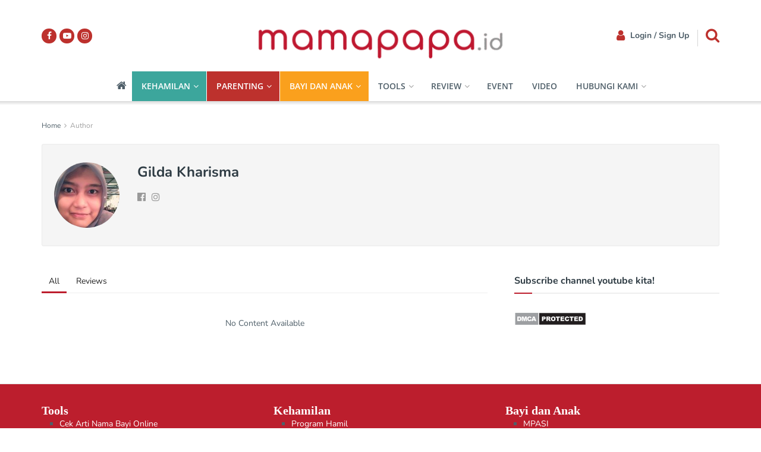

--- FILE ---
content_type: text/html; charset=UTF-8
request_url: https://mamapapa.id/author/gildakharismagmail-com/
body_size: 21670
content:
<!doctype html> 
<html class="no-js" lang="id"> 
<head>
<link rel="preload" href="https://mamapapa.id/wp-content/cache/fvm/min/1764067625-cssd5d3938f1fb765873ae0235f840289eff2cdeb4cb68315a323ce34e60374b.css" as="style" media="all" /> 
<link rel="preload" href="https://mamapapa.id/wp-content/cache/fvm/min/1764067625-cssc82192b1c1df8a38cf0e5300b5c63c9b93f61c6eb0e03ae148a4672a3a5af.css" as="style" media="all" /> 
<link rel="preload" href="https://mamapapa.id/wp-content/cache/fvm/min/1764067625-cssf8596bde75c1ccde403a11808d225a746b3fffba477e31777c2823161b35f.css" as="style" media="all" /> 
<link rel="preload" href="https://mamapapa.id/wp-content/cache/fvm/min/1764067625-css3042d42276aa78d47e4ce250aaea4fa524521367dae04c3b5062432fe4343.css" as="style" media="all" /> 
<link rel="preload" href="https://mamapapa.id/wp-content/cache/fvm/min/1764067625-cssecbf18c3f50629b61902730252f0fd612b728ab551a5da6a7ba7de5d0289b.css" as="style" media="all" /> 
<link rel="preload" href="https://mamapapa.id/wp-content/cache/fvm/min/1764067625-cssfddd0ca2b457901dec5311d83581905aac1fc2fb588b9b79c68efa14cafa1.css" as="style" media="all" /> 
<link rel="preload" href="https://mamapapa.id/wp-content/cache/fvm/min/1764067625-css1ac15e058bf8b66f704880d61a10036a7db0b304a747cee07e20809c51fe4.css" as="style" media="all" /> 
<link rel="preload" href="https://mamapapa.id/wp-content/cache/fvm/min/1764067625-cssa59ec46fb5286059690fc009f48d2dc7abc58be6a83133d391162c37593d6.css" as="style" media="all" /> 
<link rel="preload" href="https://mamapapa.id/wp-content/cache/fvm/min/1764067625-css1e9f3b6f37dc2b44876c98bb2c63df49ea921c2bf2cdeeca59a422c88b1d4.css" as="style" media="all" /> 
<link rel="preload" href="https://mamapapa.id/wp-content/cache/fvm/min/1764067625-cssd91fa3f27f1e17ef3467398d737adbef635dc6e7011dab577267e04a1be54.css" as="style" media="all" /> 
<link rel="preload" href="https://mamapapa.id/wp-content/cache/fvm/min/1764067625-css3c73f0344e959bc32494bf0886a593babbb6dd84fe1ce037e07574c5d49a8.css" as="style" media="all" /> 
<link rel="preload" href="https://mamapapa.id/wp-content/cache/fvm/min/1764067625-css756575d9e23c8c165d207a757f8171512717597dc28ae1fc431ff2eae5aef.css" as="style" media="all" /> 
<link rel="preload" href="https://mamapapa.id/wp-content/cache/fvm/min/1764067625-css582a6e6f65e1654ea6f7620bf09b273fdbe3dfc0ae47c07298b587f9f3917.css" as="style" media="all" /> 
<link rel="preload" href="https://mamapapa.id/wp-content/cache/fvm/min/1764067625-css0bad1ab65daf9f8cc3ef6ddd0bdf85e1095d4f5b7124f3ec5c40066bbd1ae.css" as="style" media="all" /> 
<link rel="preload" href="https://mamapapa.id/wp-content/cache/fvm/min/1764067625-cssef854d4cbd8a654cd4656d5578070fccf0367c7b2c73652bdc299b47954b5.css" as="style" media="all" /> 
<link rel="preload" href="https://mamapapa.id/wp-content/cache/fvm/min/1764067625-css305d5939a1a8121861be4c781d172478e8f652e1a7d67ce4f1c92fe700083.css" as="style" media="all" /> 
<link rel="preload" href="https://mamapapa.id/wp-content/cache/fvm/min/1764067625-cssc5efbb4ca42e74dae6e43367f7cc6236a43a3eeea0358396cf56dba13a9c7.css" as="style" media="all" /> 
<link rel="preload" href="https://mamapapa.id/wp-content/cache/fvm/min/1764067625-css034e32d183708be0133de8b4528acdc87d832aa3ef47e9ead497180683adb.css" as="style" media="all" /> 
<link rel="preload" href="https://mamapapa.id/wp-content/cache/fvm/min/1764067625-cssbba8cae773381c31b7b3a50b0f436b5e1b363d925b73583abfd9442a0049e.css" as="style" media="all" /> 
<link rel="preload" href="https://mamapapa.id/wp-content/cache/fvm/min/1764067625-css869f95f57f9adc3ba646f67d87325974966e0666e05f19099859a413e187d.css" as="style" media="all" /> 
<link rel="preload" href="https://mamapapa.id/wp-content/cache/fvm/min/1764067625-css80caf070355b75fea09c80591c0273187b1778149b7e09d08dd5e5b308cda.css" as="style" media="all" /> 
<link rel="preload" href="https://mamapapa.id/wp-content/cache/fvm/min/1764067625-csscb662ed84bf02dd327e7e72ab15534e0df48c30e87f5fa0b1876cd01b978d.css" as="style" media="all" /> 
<link rel="preload" href="https://mamapapa.id/wp-content/cache/fvm/min/1764067625-cssa9eecde647e4458ddf502ed24f9d657dee85873e942bf7bc8bd794bc1b49e.css" as="style" media="all" /> 
<link rel="preload" href="https://mamapapa.id/wp-content/cache/fvm/min/1764067625-cssef9a4a52c8aaa0305057e11a920617d5ece60e800bec3b946d6cac8b7c70d.css" as="style" media="all" /> 
<link rel="preload" href="https://mamapapa.id/wp-content/cache/fvm/min/1764067625-css87fd973d5557d495c61bc7cced2abb61a95ef0c5bb456247828f793771cda.css" as="style" media="all" />
<script data-cfasync="false">if(navigator.userAgent.match(/MSIE|Internet Explorer/i)||navigator.userAgent.match(/Trident\/7\..*?rv:11/i)){var href=document.location.href;if(!href.match(/[?&]iebrowser/)){if(href.indexOf("?")==-1){if(href.indexOf("#")==-1){document.location.href=href+"?iebrowser=1"}else{document.location.href=href.replace("#","?iebrowser=1#")}}else{if(href.indexOf("#")==-1){document.location.href=href+"&iebrowser=1"}else{document.location.href=href.replace("#","&iebrowser=1#")}}}}</script>
<script data-cfasync="false">class FVMLoader{constructor(e){this.triggerEvents=e,this.eventOptions={passive:!0},this.userEventListener=this.triggerListener.bind(this),this.delayedScripts={normal:[],async:[],defer:[]},this.allJQueries=[]}_addUserInteractionListener(e){this.triggerEvents.forEach(t=>window.addEventListener(t,e.userEventListener,e.eventOptions))}_removeUserInteractionListener(e){this.triggerEvents.forEach(t=>window.removeEventListener(t,e.userEventListener,e.eventOptions))}triggerListener(){this._removeUserInteractionListener(this),"loading"===document.readyState?document.addEventListener("DOMContentLoaded",this._loadEverythingNow.bind(this)):this._loadEverythingNow()}async _loadEverythingNow(){this._runAllDelayedCSS(),this._delayEventListeners(),this._delayJQueryReady(this),this._handleDocumentWrite(),this._registerAllDelayedScripts(),await this._loadScriptsFromList(this.delayedScripts.normal),await this._loadScriptsFromList(this.delayedScripts.defer),await this._loadScriptsFromList(this.delayedScripts.async),await this._triggerDOMContentLoaded(),await this._triggerWindowLoad(),window.dispatchEvent(new Event("wpr-allScriptsLoaded"))}_registerAllDelayedScripts(){document.querySelectorAll("script[type=fvmdelay]").forEach(e=>{e.hasAttribute("src")?e.hasAttribute("async")&&!1!==e.async?this.delayedScripts.async.push(e):e.hasAttribute("defer")&&!1!==e.defer||"module"===e.getAttribute("data-type")?this.delayedScripts.defer.push(e):this.delayedScripts.normal.push(e):this.delayedScripts.normal.push(e)})}_runAllDelayedCSS(){document.querySelectorAll("link[rel=fvmdelay]").forEach(e=>{e.setAttribute("rel","stylesheet")})}async _transformScript(e){return await this._requestAnimFrame(),new Promise(t=>{const n=document.createElement("script");let r;[...e.attributes].forEach(e=>{let t=e.nodeName;"type"!==t&&("data-type"===t&&(t="type",r=e.nodeValue),n.setAttribute(t,e.nodeValue))}),e.hasAttribute("src")?(n.addEventListener("load",t),n.addEventListener("error",t)):(n.text=e.text,t()),e.parentNode.replaceChild(n,e)})}async _loadScriptsFromList(e){const t=e.shift();return t?(await this._transformScript(t),this._loadScriptsFromList(e)):Promise.resolve()}_delayEventListeners(){let e={};function t(t,n){!function(t){function n(n){return e[t].eventsToRewrite.indexOf(n)>=0?"wpr-"+n:n}e[t]||(e[t]={originalFunctions:{add:t.addEventListener,remove:t.removeEventListener},eventsToRewrite:[]},t.addEventListener=function(){arguments[0]=n(arguments[0]),e[t].originalFunctions.add.apply(t,arguments)},t.removeEventListener=function(){arguments[0]=n(arguments[0]),e[t].originalFunctions.remove.apply(t,arguments)})}(t),e[t].eventsToRewrite.push(n)}function n(e,t){let n=e[t];Object.defineProperty(e,t,{get:()=>n||function(){},set(r){e["wpr"+t]=n=r}})}t(document,"DOMContentLoaded"),t(window,"DOMContentLoaded"),t(window,"load"),t(window,"pageshow"),t(document,"readystatechange"),n(document,"onreadystatechange"),n(window,"onload"),n(window,"onpageshow")}_delayJQueryReady(e){let t=window.jQuery;Object.defineProperty(window,"jQuery",{get:()=>t,set(n){if(n&&n.fn&&!e.allJQueries.includes(n)){n.fn.ready=n.fn.init.prototype.ready=function(t){e.domReadyFired?t.bind(document)(n):document.addEventListener("DOMContentLoaded2",()=>t.bind(document)(n))};const t=n.fn.on;n.fn.on=n.fn.init.prototype.on=function(){if(this[0]===window){function e(e){return e.split(" ").map(e=>"load"===e||0===e.indexOf("load.")?"wpr-jquery-load":e).join(" ")}"string"==typeof arguments[0]||arguments[0]instanceof String?arguments[0]=e(arguments[0]):"object"==typeof arguments[0]&&Object.keys(arguments[0]).forEach(t=>{delete Object.assign(arguments[0],{[e(t)]:arguments[0][t]})[t]})}return t.apply(this,arguments),this},e.allJQueries.push(n)}t=n}})}async _triggerDOMContentLoaded(){this.domReadyFired=!0,await this._requestAnimFrame(),document.dispatchEvent(new Event("DOMContentLoaded2")),await this._requestAnimFrame(),window.dispatchEvent(new Event("DOMContentLoaded2")),await this._requestAnimFrame(),document.dispatchEvent(new Event("wpr-readystatechange")),await this._requestAnimFrame(),document.wpronreadystatechange&&document.wpronreadystatechange()}async _triggerWindowLoad(){await this._requestAnimFrame(),window.dispatchEvent(new Event("wpr-load")),await this._requestAnimFrame(),window.wpronload&&window.wpronload(),await this._requestAnimFrame(),this.allJQueries.forEach(e=>e(window).trigger("wpr-jquery-load")),window.dispatchEvent(new Event("wpr-pageshow")),await this._requestAnimFrame(),window.wpronpageshow&&window.wpronpageshow()}_handleDocumentWrite(){const e=new Map;document.write=document.writeln=function(t){const n=document.currentScript,r=document.createRange(),i=n.parentElement;let a=e.get(n);void 0===a&&(a=n.nextSibling,e.set(n,a));const s=document.createDocumentFragment();r.setStart(s,0),s.appendChild(r.createContextualFragment(t)),i.insertBefore(s,a)}}async _requestAnimFrame(){return new Promise(e=>requestAnimationFrame(e))}static run(){const e=new FVMLoader(["keydown","mousemove","touchmove","touchstart","touchend","wheel"]);e._addUserInteractionListener(e)}}FVMLoader.run();</script>
<meta http-equiv="Content-Type" content="text/html; charset=UTF-8" />
<meta name='viewport' content='width=device-width, initial-scale=1, user-scalable=yes' /><title>Gilda Kharisma &#8211; Mamapapa.id</title>
<meta name='robots' content='max-image-preview:large' />
<link rel="alternate" type="application/rss+xml" title="Mamapapa.id &raquo; Feed" href="https://mamapapa.id/feed/" />
<link rel="alternate" type="application/rss+xml" title="Mamapapa.id &raquo; Umpan Komentar" href="https://mamapapa.id/comments/feed/" />
<link rel="alternate" type="application/rss+xml" title="Pos Mamapapa.id &raquo; oleh Umpan Gilda Kharisma" href="https://mamapapa.id/author/gildakharismagmail-com/feed/" />
<script type='application/ld+json'>{"@context":"http:\/\/schema.org","@type":"Organization","@id":"https:\/\/mamapapa.id\/#organization","url":"https:\/\/mamapapa.id\/","name":"","logo":{"@type":"ImageObject","url":""},"sameAs":["https:\/\/www.facebook.com\/MamaPapadotID","https:\/\/www.youtube.com\/channel\/UCmBzp5IE5h8UeAF1K17OKqg","https:\/\/www.instagram.com\/mamapapa.id"]}</script>
<script type='application/ld+json'>{"@context":"http:\/\/schema.org","@type":"WebSite","@id":"https:\/\/mamapapa.id\/#website","url":"https:\/\/mamapapa.id\/","name":"","potentialAction":{"@type":"SearchAction","target":"https:\/\/mamapapa.id\/?s={search_term_string}","query-input":"required name=search_term_string"}}</script>
<link rel="profile" href="http://gmpg.org/xfn/11" /> 
<style media="all">img:is([sizes="auto" i],[sizes^="auto," i]){contain-intrinsic-size:3000px 1500px}</style> 
<script type="text/javascript">
var jnews_ajax_url = '/?ajax-request=jnews'
</script>
<script type="text/javascript">;window.jnews=window.jnews||{},window.jnews.library=window.jnews.library||{},window.jnews.library=function(){"use strict";var e=this;e.win=window,e.doc=document,e.noop=function(){},e.globalBody=e.doc.getElementsByTagName("body")[0],e.globalBody=e.globalBody?e.globalBody:e.doc,e.win.jnewsDataStorage=e.win.jnewsDataStorage||{_storage:new WeakMap,put:function(e,t,n){this._storage.has(e)||this._storage.set(e,new Map),this._storage.get(e).set(t,n)},get:function(e,t){return this._storage.get(e).get(t)},has:function(e,t){return this._storage.has(e)&&this._storage.get(e).has(t)},remove:function(e,t){var n=this._storage.get(e).delete(t);return 0===!this._storage.get(e).size&&this._storage.delete(e),n}},e.windowWidth=function(){return e.win.innerWidth||e.docEl.clientWidth||e.globalBody.clientWidth},e.windowHeight=function(){return e.win.innerHeight||e.docEl.clientHeight||e.globalBody.clientHeight},e.requestAnimationFrame=e.win.requestAnimationFrame||e.win.webkitRequestAnimationFrame||e.win.mozRequestAnimationFrame||e.win.msRequestAnimationFrame||window.oRequestAnimationFrame||function(e){return setTimeout(e,1e3/60)},e.cancelAnimationFrame=e.win.cancelAnimationFrame||e.win.webkitCancelAnimationFrame||e.win.webkitCancelRequestAnimationFrame||e.win.mozCancelAnimationFrame||e.win.msCancelRequestAnimationFrame||e.win.oCancelRequestAnimationFrame||function(e){clearTimeout(e)},e.classListSupport="classList"in document.createElement("_"),e.hasClass=e.classListSupport?function(e,t){return e.classList.contains(t)}:function(e,t){return e.className.indexOf(t)>=0},e.addClass=e.classListSupport?function(t,n){e.hasClass(t,n)||t.classList.add(n)}:function(t,n){e.hasClass(t,n)||(t.className+=" "+n)},e.removeClass=e.classListSupport?function(t,n){e.hasClass(t,n)&&t.classList.remove(n)}:function(t,n){e.hasClass(t,n)&&(t.className=t.className.replace(n,""))},e.objKeys=function(e){var t=[];for(var n in e)Object.prototype.hasOwnProperty.call(e,n)&&t.push(n);return t},e.isObjectSame=function(e,t){var n=!0;return JSON.stringify(e)!==JSON.stringify(t)&&(n=!1),n},e.extend=function(){for(var e,t,n,o=arguments[0]||{},i=1,a=arguments.length;i<a;i++)if(null!==(e=arguments[i]))for(t in e)o!==(n=e[t])&&void 0!==n&&(o[t]=n);return o},e.dataStorage=e.win.jnewsDataStorage,e.isVisible=function(e){return 0!==e.offsetWidth&&0!==e.offsetHeight||e.getBoundingClientRect().length},e.getHeight=function(e){return e.offsetHeight||e.clientHeight||e.getBoundingClientRect().height},e.getWidth=function(e){return e.offsetWidth||e.clientWidth||e.getBoundingClientRect().width},e.supportsPassive=!1;try{var t=Object.defineProperty({},"passive",{get:function(){e.supportsPassive=!0}});"createEvent"in e.doc?e.win.addEventListener("test",null,t):"fireEvent"in e.doc&&e.win.attachEvent("test",null)}catch(e){}e.passiveOption=!!e.supportsPassive&&{passive:!0},e.setStorage=function(e,t){e="jnews-"+e;var n={expired:Math.floor(((new Date).getTime()+432e5)/1e3)};t=Object.assign(n,t);localStorage.setItem(e,JSON.stringify(t))},e.getStorage=function(e){e="jnews-"+e;var t=localStorage.getItem(e);return null!==t&&0<t.length?JSON.parse(localStorage.getItem(e)):{}},e.expiredStorage=function(){var t,n="jnews-";for(var o in localStorage)o.indexOf(n)>-1&&"undefined"!==(t=e.getStorage(o.replace(n,""))).expired&&t.expired<Math.floor((new Date).getTime()/1e3)&&localStorage.removeItem(o)},e.addEvents=function(t,n,o){for(var i in n){var a=["touchstart","touchmove"].indexOf(i)>=0&&!o&&e.passiveOption;"createEvent"in e.doc?t.addEventListener(i,n[i],a):"fireEvent"in e.doc&&t.attachEvent("on"+i,n[i])}},e.removeEvents=function(t,n){for(var o in n)"createEvent"in e.doc?t.removeEventListener(o,n[o]):"fireEvent"in e.doc&&t.detachEvent("on"+o,n[o])},e.triggerEvents=function(t,n,o){var i;o=o||{detail:null};return"createEvent"in e.doc?(!(i=e.doc.createEvent("CustomEvent")||new CustomEvent(n)).initCustomEvent||i.initCustomEvent(n,!0,!1,o),void t.dispatchEvent(i)):"fireEvent"in e.doc?((i=e.doc.createEventObject()).eventType=n,void t.fireEvent("on"+i.eventType,i)):void 0},e.getParents=function(t,n){void 0===n&&(n=e.doc);for(var o=[],i=t.parentNode,a=!1;!a;)if(i){var r=i;r.querySelectorAll(n).length?a=!0:(o.push(r),i=r.parentNode)}else o=[],a=!0;return o},e.forEach=function(e,t,n){for(var o=0,i=e.length;o<i;o++)t.call(n,e[o],o)},e.getText=function(e){return e.innerText||e.textContent},e.setText=function(e,t){var n="object"==typeof t?t.innerText||t.textContent:t;e.innerText&&(e.innerText=n),e.textContent&&(e.textContent=n)},e.httpBuildQuery=function(t){return e.objKeys(t).reduce(function t(n){var o=arguments.length>1&&void 0!==arguments[1]?arguments[1]:null;return function(i,a){var r=n[a];a=encodeURIComponent(a);var s=o?"".concat(o,"[").concat(a,"]"):a;return null==r||"function"==typeof r?(i.push("".concat(s,"=")),i):["number","boolean","string"].includes(typeof r)?(i.push("".concat(s,"=").concat(encodeURIComponent(r))),i):(i.push(e.objKeys(r).reduce(t(r,s),[]).join("&")),i)}}(t),[]).join("&")},e.get=function(t,n,o,i){return o="function"==typeof o?o:e.noop,e.ajax("GET",t,n,o,i)},e.post=function(t,n,o,i){return o="function"==typeof o?o:e.noop,e.ajax("POST",t,n,o,i)},e.ajax=function(t,n,o,i,a){var r=new XMLHttpRequest,s=n,c=e.httpBuildQuery(o);if(t=-1!=["GET","POST"].indexOf(t)?t:"GET",r.open(t,s+("GET"==t?"?"+c:""),!0),"POST"==t&&r.setRequestHeader("Content-type","application/x-www-form-urlencoded"),r.setRequestHeader("X-Requested-With","XMLHttpRequest"),r.onreadystatechange=function(){4===r.readyState&&200<=r.status&&300>r.status&&"function"==typeof i&&i.call(void 0,r.response)},void 0!==a&&!a){return{xhr:r,send:function(){r.send("POST"==t?c:null)}}}return r.send("POST"==t?c:null),{xhr:r}},e.scrollTo=function(t,n,o){function i(e,t,n){this.start=this.position(),this.change=e-this.start,this.currentTime=0,this.increment=20,this.duration=void 0===n?500:n,this.callback=t,this.finish=!1,this.animateScroll()}return Math.easeInOutQuad=function(e,t,n,o){return(e/=o/2)<1?n/2*e*e+t:-n/2*(--e*(e-2)-1)+t},i.prototype.stop=function(){this.finish=!0},i.prototype.move=function(t){e.doc.documentElement.scrollTop=t,e.globalBody.parentNode.scrollTop=t,e.globalBody.scrollTop=t},i.prototype.position=function(){return e.doc.documentElement.scrollTop||e.globalBody.parentNode.scrollTop||e.globalBody.scrollTop},i.prototype.animateScroll=function(){this.currentTime+=this.increment;var t=Math.easeInOutQuad(this.currentTime,this.start,this.change,this.duration);this.move(t),this.currentTime<this.duration&&!this.finish?e.requestAnimationFrame.call(e.win,this.animateScroll.bind(this)):this.callback&&"function"==typeof this.callback&&this.callback()},new i(t,n,o)},e.unwrap=function(t){var n,o=t;e.forEach(t,(function(e,t){n?n+=e:n=e})),o.replaceWith(n)},e.performance={start:function(e){performance.mark(e+"Start")},stop:function(e){performance.mark(e+"End"),performance.measure(e,e+"Start",e+"End")}},e.fps=function(){var t=0,n=0,o=0;!function(){var i=t=0,a=0,r=0,s=document.getElementById("fpsTable"),c=function(t){void 0===document.getElementsByTagName("body")[0]?e.requestAnimationFrame.call(e.win,(function(){c(t)})):document.getElementsByTagName("body")[0].appendChild(t)};null===s&&((s=document.createElement("div")).style.position="fixed",s.style.top="120px",s.style.left="10px",s.style.width="100px",s.style.height="20px",s.style.border="1px solid black",s.style.fontSize="11px",s.style.zIndex="100000",s.style.backgroundColor="white",s.id="fpsTable",c(s));var l=function(){o++,n=Date.now(),(a=(o/(r=(n-t)/1e3)).toPrecision(2))!=i&&(i=a,s.innerHTML=i+"fps"),1<r&&(t=n,o=0),e.requestAnimationFrame.call(e.win,l)};l()}()},e.instr=function(e,t){for(var n=0;n<t.length;n++)if(-1!==e.toLowerCase().indexOf(t[n].toLowerCase()))return!0},e.winLoad=function(t,n){function o(o){if("complete"===e.doc.readyState||"interactive"===e.doc.readyState)return!o||n?setTimeout(t,n||1):t(o),1}o()||e.addEvents(e.win,{load:o})},e.docReady=function(t,n){function o(o){if("complete"===e.doc.readyState||"interactive"===e.doc.readyState)return!o||n?setTimeout(t,n||1):t(o),1}o()||e.addEvents(e.doc,{DOMContentLoaded:o})},e.fireOnce=function(){e.docReady((function(){e.assets=e.assets||[],e.assets.length&&(e.boot(),e.load_assets())}),50)},e.boot=function(){e.length&&e.doc.querySelectorAll("style[media]").forEach((function(e){"not all"==e.getAttribute("media")&&e.removeAttribute("media")}))},e.create_js=function(t,n){var o=e.doc.createElement("script");switch(o.setAttribute("src",t),n){case"defer":o.setAttribute("defer",!0);break;case"async":o.setAttribute("async",!0);break;case"deferasync":o.setAttribute("defer",!0),o.setAttribute("async",!0)}e.globalBody.appendChild(o)},e.load_assets=function(){"object"==typeof e.assets&&e.forEach(e.assets.slice(0),(function(t,n){var o="";t.defer&&(o+="defer"),t.async&&(o+="async"),e.create_js(t.url,o);var i=e.assets.indexOf(t);i>-1&&e.assets.splice(i,1)})),e.assets=jnewsoption.au_scripts=window.jnewsads=[]},e.setCookie=function(e,t,n){var o="";if(n){var i=new Date;i.setTime(i.getTime()+24*n*60*60*1e3),o="; expires="+i.toUTCString()}document.cookie=e+"="+(t||"")+o+"; path=/"},e.getCookie=function(e){for(var t=e+"=",n=document.cookie.split(";"),o=0;o<n.length;o++){for(var i=n[o];" "==i.charAt(0);)i=i.substring(1,i.length);if(0==i.indexOf(t))return i.substring(t.length,i.length)}return null},e.eraseCookie=function(e){document.cookie=e+"=; Path=/; Expires=Thu, 01 Jan 1970 00:00:01 GMT;"},e.docReady((function(){e.globalBody=e.globalBody==e.doc?e.doc.getElementsByTagName("body")[0]:e.globalBody,e.globalBody=e.globalBody?e.globalBody:e.doc})),e.winLoad((function(){e.winLoad((function(){var t=!1;if(void 0!==window.jnewsadmin)if(void 0!==window.file_version_checker){var n=e.objKeys(window.file_version_checker);n.length?n.forEach((function(e){t||"10.0.4"===window.file_version_checker[e]||(t=!0)})):t=!0}else t=!0;t&&(window.jnewsHelper.getMessage(),window.jnewsHelper.getNotice())}),2500)}))},window.jnews.library=new window.jnews.library;</script>
<link rel='stylesheet' id='wp-block-library-css' href='https://mamapapa.id/wp-content/cache/fvm/min/1764067625-cssd5d3938f1fb765873ae0235f840289eff2cdeb4cb68315a323ce34e60374b.css' type='text/css' media='all' /> 
<style id='classic-theme-styles-inline-css' type='text/css' media="all">/*! This file is auto-generated */ .wp-block-button__link{color:#fff;background-color:#32373c;border-radius:9999px;box-shadow:none;text-decoration:none;padding:calc(.667em + 2px) calc(1.333em + 2px);font-size:1.125em}.wp-block-file__button{background:#32373c;color:#fff;text-decoration:none}</style> 
<style id='global-styles-inline-css' type='text/css' media="all">:root{--wp--preset--aspect-ratio--square:1;--wp--preset--aspect-ratio--4-3:4/3;--wp--preset--aspect-ratio--3-4:3/4;--wp--preset--aspect-ratio--3-2:3/2;--wp--preset--aspect-ratio--2-3:2/3;--wp--preset--aspect-ratio--16-9:16/9;--wp--preset--aspect-ratio--9-16:9/16;--wp--preset--color--black:#000000;--wp--preset--color--cyan-bluish-gray:#abb8c3;--wp--preset--color--white:#ffffff;--wp--preset--color--pale-pink:#f78da7;--wp--preset--color--vivid-red:#cf2e2e;--wp--preset--color--luminous-vivid-orange:#ff6900;--wp--preset--color--luminous-vivid-amber:#fcb900;--wp--preset--color--light-green-cyan:#7bdcb5;--wp--preset--color--vivid-green-cyan:#00d084;--wp--preset--color--pale-cyan-blue:#8ed1fc;--wp--preset--color--vivid-cyan-blue:#0693e3;--wp--preset--color--vivid-purple:#9b51e0;--wp--preset--gradient--vivid-cyan-blue-to-vivid-purple:linear-gradient(135deg,rgba(6,147,227,1) 0%,rgb(155,81,224) 100%);--wp--preset--gradient--light-green-cyan-to-vivid-green-cyan:linear-gradient(135deg,rgb(122,220,180) 0%,rgb(0,208,130) 100%);--wp--preset--gradient--luminous-vivid-amber-to-luminous-vivid-orange:linear-gradient(135deg,rgba(252,185,0,1) 0%,rgba(255,105,0,1) 100%);--wp--preset--gradient--luminous-vivid-orange-to-vivid-red:linear-gradient(135deg,rgba(255,105,0,1) 0%,rgb(207,46,46) 100%);--wp--preset--gradient--very-light-gray-to-cyan-bluish-gray:linear-gradient(135deg,rgb(238,238,238) 0%,rgb(169,184,195) 100%);--wp--preset--gradient--cool-to-warm-spectrum:linear-gradient(135deg,rgb(74,234,220) 0%,rgb(151,120,209) 20%,rgb(207,42,186) 40%,rgb(238,44,130) 60%,rgb(251,105,98) 80%,rgb(254,248,76) 100%);--wp--preset--gradient--blush-light-purple:linear-gradient(135deg,rgb(255,206,236) 0%,rgb(152,150,240) 100%);--wp--preset--gradient--blush-bordeaux:linear-gradient(135deg,rgb(254,205,165) 0%,rgb(254,45,45) 50%,rgb(107,0,62) 100%);--wp--preset--gradient--luminous-dusk:linear-gradient(135deg,rgb(255,203,112) 0%,rgb(199,81,192) 50%,rgb(65,88,208) 100%);--wp--preset--gradient--pale-ocean:linear-gradient(135deg,rgb(255,245,203) 0%,rgb(182,227,212) 50%,rgb(51,167,181) 100%);--wp--preset--gradient--electric-grass:linear-gradient(135deg,rgb(202,248,128) 0%,rgb(113,206,126) 100%);--wp--preset--gradient--midnight:linear-gradient(135deg,rgb(2,3,129) 0%,rgb(40,116,252) 100%);--wp--preset--font-size--small:13px;--wp--preset--font-size--medium:20px;--wp--preset--font-size--large:36px;--wp--preset--font-size--x-large:42px;--wp--preset--spacing--20:0.44rem;--wp--preset--spacing--30:0.67rem;--wp--preset--spacing--40:1rem;--wp--preset--spacing--50:1.5rem;--wp--preset--spacing--60:2.25rem;--wp--preset--spacing--70:3.38rem;--wp--preset--spacing--80:5.06rem;--wp--preset--shadow--natural:6px 6px 9px rgba(0, 0, 0, 0.2);--wp--preset--shadow--deep:12px 12px 50px rgba(0, 0, 0, 0.4);--wp--preset--shadow--sharp:6px 6px 0px rgba(0, 0, 0, 0.2);--wp--preset--shadow--outlined:6px 6px 0px -3px rgba(255, 255, 255, 1), 6px 6px rgba(0, 0, 0, 1);--wp--preset--shadow--crisp:6px 6px 0px rgba(0, 0, 0, 1)}:where(.is-layout-flex){gap:.5em}:where(.is-layout-grid){gap:.5em}body .is-layout-flex{display:flex}.is-layout-flex{flex-wrap:wrap;align-items:center}.is-layout-flex>:is(*,div){margin:0}body .is-layout-grid{display:grid}.is-layout-grid>:is(*,div){margin:0}:where(.wp-block-columns.is-layout-flex){gap:2em}:where(.wp-block-columns.is-layout-grid){gap:2em}:where(.wp-block-post-template.is-layout-flex){gap:1.25em}:where(.wp-block-post-template.is-layout-grid){gap:1.25em}.has-black-color{color:var(--wp--preset--color--black)!important}.has-cyan-bluish-gray-color{color:var(--wp--preset--color--cyan-bluish-gray)!important}.has-white-color{color:var(--wp--preset--color--white)!important}.has-pale-pink-color{color:var(--wp--preset--color--pale-pink)!important}.has-vivid-red-color{color:var(--wp--preset--color--vivid-red)!important}.has-luminous-vivid-orange-color{color:var(--wp--preset--color--luminous-vivid-orange)!important}.has-luminous-vivid-amber-color{color:var(--wp--preset--color--luminous-vivid-amber)!important}.has-light-green-cyan-color{color:var(--wp--preset--color--light-green-cyan)!important}.has-vivid-green-cyan-color{color:var(--wp--preset--color--vivid-green-cyan)!important}.has-pale-cyan-blue-color{color:var(--wp--preset--color--pale-cyan-blue)!important}.has-vivid-cyan-blue-color{color:var(--wp--preset--color--vivid-cyan-blue)!important}.has-vivid-purple-color{color:var(--wp--preset--color--vivid-purple)!important}.has-black-background-color{background-color:var(--wp--preset--color--black)!important}.has-cyan-bluish-gray-background-color{background-color:var(--wp--preset--color--cyan-bluish-gray)!important}.has-white-background-color{background-color:var(--wp--preset--color--white)!important}.has-pale-pink-background-color{background-color:var(--wp--preset--color--pale-pink)!important}.has-vivid-red-background-color{background-color:var(--wp--preset--color--vivid-red)!important}.has-luminous-vivid-orange-background-color{background-color:var(--wp--preset--color--luminous-vivid-orange)!important}.has-luminous-vivid-amber-background-color{background-color:var(--wp--preset--color--luminous-vivid-amber)!important}.has-light-green-cyan-background-color{background-color:var(--wp--preset--color--light-green-cyan)!important}.has-vivid-green-cyan-background-color{background-color:var(--wp--preset--color--vivid-green-cyan)!important}.has-pale-cyan-blue-background-color{background-color:var(--wp--preset--color--pale-cyan-blue)!important}.has-vivid-cyan-blue-background-color{background-color:var(--wp--preset--color--vivid-cyan-blue)!important}.has-vivid-purple-background-color{background-color:var(--wp--preset--color--vivid-purple)!important}.has-black-border-color{border-color:var(--wp--preset--color--black)!important}.has-cyan-bluish-gray-border-color{border-color:var(--wp--preset--color--cyan-bluish-gray)!important}.has-white-border-color{border-color:var(--wp--preset--color--white)!important}.has-pale-pink-border-color{border-color:var(--wp--preset--color--pale-pink)!important}.has-vivid-red-border-color{border-color:var(--wp--preset--color--vivid-red)!important}.has-luminous-vivid-orange-border-color{border-color:var(--wp--preset--color--luminous-vivid-orange)!important}.has-luminous-vivid-amber-border-color{border-color:var(--wp--preset--color--luminous-vivid-amber)!important}.has-light-green-cyan-border-color{border-color:var(--wp--preset--color--light-green-cyan)!important}.has-vivid-green-cyan-border-color{border-color:var(--wp--preset--color--vivid-green-cyan)!important}.has-pale-cyan-blue-border-color{border-color:var(--wp--preset--color--pale-cyan-blue)!important}.has-vivid-cyan-blue-border-color{border-color:var(--wp--preset--color--vivid-cyan-blue)!important}.has-vivid-purple-border-color{border-color:var(--wp--preset--color--vivid-purple)!important}.has-vivid-cyan-blue-to-vivid-purple-gradient-background{background:var(--wp--preset--gradient--vivid-cyan-blue-to-vivid-purple)!important}.has-light-green-cyan-to-vivid-green-cyan-gradient-background{background:var(--wp--preset--gradient--light-green-cyan-to-vivid-green-cyan)!important}.has-luminous-vivid-amber-to-luminous-vivid-orange-gradient-background{background:var(--wp--preset--gradient--luminous-vivid-amber-to-luminous-vivid-orange)!important}.has-luminous-vivid-orange-to-vivid-red-gradient-background{background:var(--wp--preset--gradient--luminous-vivid-orange-to-vivid-red)!important}.has-very-light-gray-to-cyan-bluish-gray-gradient-background{background:var(--wp--preset--gradient--very-light-gray-to-cyan-bluish-gray)!important}.has-cool-to-warm-spectrum-gradient-background{background:var(--wp--preset--gradient--cool-to-warm-spectrum)!important}.has-blush-light-purple-gradient-background{background:var(--wp--preset--gradient--blush-light-purple)!important}.has-blush-bordeaux-gradient-background{background:var(--wp--preset--gradient--blush-bordeaux)!important}.has-luminous-dusk-gradient-background{background:var(--wp--preset--gradient--luminous-dusk)!important}.has-pale-ocean-gradient-background{background:var(--wp--preset--gradient--pale-ocean)!important}.has-electric-grass-gradient-background{background:var(--wp--preset--gradient--electric-grass)!important}.has-midnight-gradient-background{background:var(--wp--preset--gradient--midnight)!important}.has-small-font-size{font-size:var(--wp--preset--font-size--small)!important}.has-medium-font-size{font-size:var(--wp--preset--font-size--medium)!important}.has-large-font-size{font-size:var(--wp--preset--font-size--large)!important}.has-x-large-font-size{font-size:var(--wp--preset--font-size--x-large)!important}:where(.wp-block-post-template.is-layout-flex){gap:1.25em}:where(.wp-block-post-template.is-layout-grid){gap:1.25em}:where(.wp-block-columns.is-layout-flex){gap:2em}:where(.wp-block-columns.is-layout-grid){gap:2em}:root :where(.wp-block-pullquote){font-size:1.5em;line-height:1.6}</style> 
<link rel='stylesheet' id='contact-form-7-css' href='https://mamapapa.id/wp-content/cache/fvm/min/1764067625-cssc82192b1c1df8a38cf0e5300b5c63c9b93f61c6eb0e03ae148a4672a3a5af.css' type='text/css' media='all' /> 
<link rel='stylesheet' id='wpcf7-redirect-script-frontend-css' href='https://mamapapa.id/wp-content/cache/fvm/min/1764067625-cssf8596bde75c1ccde403a11808d225a746b3fffba477e31777c2823161b35f.css' type='text/css' media='all' /> 
<link rel='stylesheet' id='jnews-child-style-tempat-css' href='https://mamapapa.id/wp-content/cache/fvm/min/1764067625-css3042d42276aa78d47e4ce250aaea4fa524521367dae04c3b5062432fe4343.css' type='text/css' media='all' /> 
<link rel='stylesheet' id='jnews-child-style-produk-css' href='https://mamapapa.id/wp-content/cache/fvm/min/1764067625-cssecbf18c3f50629b61902730252f0fd612b728ab551a5da6a7ba7de5d0289b.css' type='text/css' media='all' /> 
<link rel='stylesheet' id='js_composer_front-css' href='https://mamapapa.id/wp-content/cache/fvm/min/1764067625-cssfddd0ca2b457901dec5311d83581905aac1fc2fb588b9b79c68efa14cafa1.css' type='text/css' media='all' /> 
<link rel='stylesheet' id='newsletter-css' href='https://mamapapa.id/wp-content/cache/fvm/min/1764067625-css1ac15e058bf8b66f704880d61a10036a7db0b304a747cee07e20809c51fe4.css' type='text/css' media='all' /> 
<link rel='stylesheet' id='jeg_customizer_font-css' href='https://mamapapa.id/wp-content/cache/fvm/min/1764067625-cssa59ec46fb5286059690fc009f48d2dc7abc58be6a83133d391162c37593d6.css' type='text/css' media='all' /> 
<link rel='stylesheet' id='font-awesome-css' href='https://mamapapa.id/wp-content/cache/fvm/min/1764067625-css1e9f3b6f37dc2b44876c98bb2c63df49ea921c2bf2cdeeca59a422c88b1d4.css' type='text/css' media='all' /> 
<link rel='stylesheet' id='jnews-icon-css' href='https://mamapapa.id/wp-content/cache/fvm/min/1764067625-cssd91fa3f27f1e17ef3467398d737adbef635dc6e7011dab577267e04a1be54.css' type='text/css' media='all' /> 
<link rel='stylesheet' id='jscrollpane-css' href='https://mamapapa.id/wp-content/cache/fvm/min/1764067625-css3c73f0344e959bc32494bf0886a593babbb6dd84fe1ce037e07574c5d49a8.css' type='text/css' media='all' /> 
<link rel='stylesheet' id='oknav-css' href='https://mamapapa.id/wp-content/cache/fvm/min/1764067625-css756575d9e23c8c165d207a757f8171512717597dc28ae1fc431ff2eae5aef.css' type='text/css' media='all' /> 
<link rel='stylesheet' id='magnific-popup-css' href='https://mamapapa.id/wp-content/cache/fvm/min/1764067625-css582a6e6f65e1654ea6f7620bf09b273fdbe3dfc0ae47c07298b587f9f3917.css' type='text/css' media='all' /> 
<link rel='stylesheet' id='chosen-css' href='https://mamapapa.id/wp-content/cache/fvm/min/1764067625-css0bad1ab65daf9f8cc3ef6ddd0bdf85e1095d4f5b7124f3ec5c40066bbd1ae.css' type='text/css' media='all' /> 
<link rel='stylesheet' id='jnews-main-css' href='https://mamapapa.id/wp-content/cache/fvm/min/1764067625-cssef854d4cbd8a654cd4656d5578070fccf0367c7b2c73652bdc299b47954b5.css' type='text/css' media='all' /> 
<link rel='stylesheet' id='jnews-pages-css' href='https://mamapapa.id/wp-content/cache/fvm/min/1764067625-css305d5939a1a8121861be4c781d172478e8f652e1a7d67ce4f1c92fe700083.css' type='text/css' media='all' /> 
<link rel='stylesheet' id='jnews-responsive-css' href='https://mamapapa.id/wp-content/cache/fvm/min/1764067625-cssc5efbb4ca42e74dae6e43367f7cc6236a43a3eeea0358396cf56dba13a9c7.css' type='text/css' media='all' /> 
<link rel='stylesheet' id='jnews-pb-temp-css' href='https://mamapapa.id/wp-content/cache/fvm/min/1764067625-css034e32d183708be0133de8b4528acdc87d832aa3ef47e9ead497180683adb.css' type='text/css' media='all' /> 
<link rel='stylesheet' id='jnews-js-composer-css' href='https://mamapapa.id/wp-content/cache/fvm/min/1764067625-cssbba8cae773381c31b7b3a50b0f436b5e1b363d925b73583abfd9442a0049e.css' type='text/css' media='all' /> 
<link rel='stylesheet' id='jnews-style-css' href='https://mamapapa.id/wp-content/cache/fvm/min/1764067625-css869f95f57f9adc3ba646f67d87325974966e0666e05f19099859a413e187d.css' type='text/css' media='all' /> 
<link rel='stylesheet' id='jnews-darkmode-css' href='https://mamapapa.id/wp-content/cache/fvm/min/1764067625-css80caf070355b75fea09c80591c0273187b1778149b7e09d08dd5e5b308cda.css' type='text/css' media='all' /> 
<link rel='stylesheet' id='jnews-instagram-css' href='https://mamapapa.id/wp-content/cache/fvm/min/1764067625-csscb662ed84bf02dd327e7e72ab15534e0df48c30e87f5fa0b1876cd01b978d.css' type='text/css' media='all' /> 
<link rel='stylesheet' id='jnews-review-css' href='https://mamapapa.id/wp-content/cache/fvm/min/1764067625-cssa9eecde647e4458ddf502ed24f9d657dee85873e942bf7bc8bd794bc1b49e.css' type='text/css' media='all' /> 
<link rel='stylesheet' id='jnews-parent-style-css' href='https://mamapapa.id/wp-content/cache/fvm/min/1764067625-cssef9a4a52c8aaa0305057e11a920617d5ece60e800bec3b946d6cac8b7c70d.css' type='text/css' media='all' /> 
<script type="text/javascript" src="https://mamapapa.id/wp-includes/js/jquery/jquery.min.js?ver=3.7.1" id="jquery-core-js"></script>
<script type="text/javascript" src="https://mamapapa.id/wp-includes/js/jquery/jquery-migrate.min.js?ver=3.4.1" id="jquery-migrate-js"></script>
<script type="text/javascript" src="https://www.googletagmanager.com/gtag/js?id=GT-WPL265N" id="google_gtagjs-js" async></script>
<script type="text/javascript" id="google_gtagjs-js-after">
/* <![CDATA[ */
window.dataLayer = window.dataLayer || [];function gtag(){dataLayer.push(arguments);}
gtag("set","linker",{"domains":["mamapapa.id"]});
gtag("js", new Date());
gtag("set", "developer_id.dZTNiMT", true);
gtag("config", "GT-WPL265N");
/* ]]> */
</script>
<script type="text/javascript" src="https://mamapapa.id/wp-content/themes/jnews-child/script-custom.js" id="jnews-child-script-custom-js"></script>
<script></script>
<script>(function(w,d,s,l,i){w[l]=w[l]||[];w[l].push({'gtm.start':
new Date().getTime(),event:'gtm.js'});var f=d.getElementsByTagName(s)[0],
j=d.createElement(s),dl=l!='dataLayer'?'&l='+l:'';j.async=true;j.src=
'https://www.googletagmanager.com/gtm.js?id='+i+dl;f.parentNode.insertBefore(j,f);
})(window,document,'script','dataLayer','GTM-MSSQPHMN');</script>
<link rel="icon" href="https://mamapapa.id/wp-content/uploads/2019/02/cropped-logo-color-transparant-square-2-192x192.png" sizes="192x192" /> 
<style type="text/css" id="wp-custom-css" media="all">.cat-home .fa{font-size:18px}.jeg_navbar_dark .sf-arrows .sf-with-ul:after{color:#4f5f69!important}.jeg_nav_item.jeg_search_wrapper.search_icon:after{content:'';width:1px;height:28px;display:block;background:#d6d6d6;position:absolute;top:15px;left:0}ul.jeg_accountlink.jeg_menu .jeg_popuplink .fa:before{content:"\f007"}ul.jeg_accountlink.jeg_menu .jeg_popuplink{color:#4f5f69!important}ul.jeg_accountlink.jeg_menu .jeg_popuplink .fa{color:#bd312d;font-size:20px;position:relative;top:3px;left:-3px}.jeg_header .jeg_search_wrapper.search_icon .jeg_search_toggle{font-size:25px}.cat-home a{width:35px;overflow:hidden;padding-right:26px!important}.cat-mama>a,.cat-mama>a:hover{background:#bd312d!important;color:#fff!important;margin-right:1px!important}.jeg_navbar_dark .sf-arrows .cat-mama>.sf-with-ul:after,.sf-arrows .cat-mama>.sf-with-ul:after,.jeg_navbar_dark .sf-arrows .cat-kehamilan>.sf-with-ul:after,.sf-arrows .cat-kehamilan>.sf-with-ul:after,.jeg_navbar_dark .sf-arrows .cat-bayi>.sf-with-ul:after,.sf-arrows .cat-bayi>.sf-with-ul:after{color:#fff!important}.cat-kehamilan>a,.cat-kehamilan>a:hover{background:#3ca69c!important;color:#fff!important;margin-right:1px!important}.cat-bayi>a,.cat-bayi>a:hover{background:#faa01d!important;color:#fff!important}.jnews-category-label{background:#bc1e2d;margin-bottom:30px;margin-top:-30px}.socials_widget a .fa{width:25px;line-height:25px}.socials_widget a{margin:0 5px 10px 0}.jnews-category-label .jeg_wrapper{text-align:center}.category-bayi-dan-anak .jnews-category-label{background:#faa01d}.category-kehamilan-program-hamil .jnews-category-label{background:#3ca69c}.jnews-category-label .jeg_archive_title{font-family:Corporate Bold;color:#fff;position:relative;top:40px;left:10px}.jnews-category-label-1 .jeg_archive_title{font-family:Corporate Bold;position:relative;text-align:center;font-size:2.5em;color:#4f5f69;letter-spacing:1.5px;margin-bottom:20px}.jnews-category-label .jeg_wrapper.wpb_wrapper>div{display:inline-block}.jnews-category-label .wpb_single_image{max-width:100px;margin-bottom:5px}.jeg_footer .wpb_text_column p{font-family:Corporate Bold;color:#fff;font-size:1.4em;margin:0}.jeg_footer .socials_widget a{background:#fff;height:40px;width:40px;text-align:center;line-height:40px;border-radius:100px}.jeg_footer .socials_widget .fa{color:#bc1e2d!important}.jeg_footer .wpb_text_column a{color:#fff}.jeg_footer .jeg_wrapper.wpb_wrapper{display:flex;padding-top:20px}.jeg_footer .wpb_content_element{margin-bottom:0}.jeg_footer .jeg_social_icon_block.socials_widget{padding:0 25px;position:relative;top:-6px}.jeg_footer .socials_widget.nobg a{margin:0 8px 0 0}.jeg_footer .jeg_social_icon_block.nobg a .fa{font-size:24px}@media only screen and (min-width:769px){.hide-on-desktop{display:none}}@media only screen and (max-width:768px){.hide-on-mobile{display:none}.jeg_footer .jeg_social_icon_block.socials_widget{padding:0 15px;position:relative;top:0}.jeg_footer .socials_widget.nobg a{margin:0 5px 0 0}.jeg_footer .socials_widget.nobg a:last-child{margin:0}.jeg_footer .socials_widget a{background:#fff;height:25px;width:25px;text-align:center;line-height:25px;border-radius:100px}.jeg_footer .jeg_social_icon_block.nobg a .fa{font-size:14px}.jeg_footer .wpb_text_column p{font-family:Corporate Bold;color:#fff;font-size:1em;margin:0}}.widget .jeg_block_heading_7 .jeg_block_title{text-align:center;float:none}.jeg_menu_style_4>li.current-menu-ancestor>a,.jeg_menu_style_4>li.current-menu-item>a,.jeg_menu_style_4>li.sfHover>a,.jeg_menu_style_4>li>a:hover{background-color:#fff}</style> 
<style type="text/css" data-type="vc_shortcodes-custom-css" media="all">.vc_custom_1583814815765{border-top-width:1px!important;padding-top:14px!important;padding-bottom:14px!important;background-color:#bc1e2d!important;border-top-color:#e0e0e0!important;border-top-style:solid!important}.vc_custom_1583814815765{border-top-width:1px!important;padding-top:14px!important;padding-bottom:14px!important;background-color:#bc1e2d!important;border-top-color:#e0e0e0!important;border-top-style:solid!important}.vc_custom_1612873835845{border-top-width:1px!important;padding-top:14px!important;padding-bottom:14px!important;background-color:#bc1e2d!important;border-top-color:#e0e0e0!important;border-top-style:solid!important}</style>
<noscript><style> .wpb_animate_when_almost_visible { opacity: 1; }</style></noscript>
</head>
<body class="archive author author-gildakharismagmail-com author-61 wp-embed-responsive wp-theme-jnews wp-child-theme-jnews-child jeg_toggle_light jnews jsc_normal wpb-js-composer js-comp-ver-7.9 vc_responsive"> <div class="jeg_ad jeg_ad_top jnews_header_top_ads"> <div class='ads-wrapper'></div> </div> <div class="jeg_viewport"> <div class="jeg_header_wrapper"> <div class="jeg_header_instagram_wrapper"> </div> <div class="jeg_header normal"> <div class="jeg_midbar jeg_container jeg_navbar_wrapper normal"> <div class="container"> <div class="jeg_nav_row"> <div class="jeg_nav_col jeg_nav_left jeg_nav_grow"> <div class="item_wrap jeg_nav_alignleft"> <div class="jeg_nav_item socials_widget jeg_social_icon_block circle"> <a href="https://www.facebook.com/MamaPapadotID" target='_blank' rel='external noopener nofollow' aria-label="Find us on Facebook" class="jeg_facebook"><i class="fa fa-facebook"></i> </a><a href="https://www.youtube.com/channel/UCmBzp5IE5h8UeAF1K17OKqg" target='_blank' rel='external noopener nofollow' aria-label="Find us on Youtube" class="jeg_youtube"><i class="fa fa-youtube-play"></i> </a><a href="https://www.instagram.com/mamapapa.id" target='_blank' rel='external noopener nofollow' aria-label="Find us on Instagram" class="jeg_instagram"><i class="fa fa-instagram"></i> </a> </div> </div> </div> <div class="jeg_nav_col jeg_nav_center jeg_nav_normal"> <div class="item_wrap jeg_nav_aligncenter"> <div class="jeg_nav_item jeg_logo jeg_desktop_logo"> <div class="site-title"> <a href="https://mamapapa.id/" aria-label="Visit Homepage" style="padding: 12px 0px 0px 0px;"> <img class='jeg_logo_img' src="https://mamapapa.id/wp-content/uploads/2021/03/logo-small.png" srcset="https://mamapapa.id/wp-content/uploads/2021/03/logo-small.png 1x, https://mamapapa.id/wp-content/uploads/2019/02/logo-color-transparant.png 2x" alt="Mamapapa.id"data-light-src="https://mamapapa.id/wp-content/uploads/2021/03/logo-small.png" data-light-srcset="https://mamapapa.id/wp-content/uploads/2021/03/logo-small.png 1x, https://mamapapa.id/wp-content/uploads/2019/02/logo-color-transparant.png 2x" data-dark-src="https://mamapapa.id/wp-content/themes/jnews/assets/img/logo_darkmode.png" data-dark-srcset="https://mamapapa.id/wp-content/themes/jnews/assets/img/logo_darkmode.png 1x, https://mamapapa.id/wp-content/themes/jnews/assets/img/logo_darkmode@2x.png 2x"width="473" height="131"> </a> </div> </div> </div> </div> <div class="jeg_nav_col jeg_nav_right jeg_nav_grow"> <div class="item_wrap jeg_nav_alignright"> <div class="jeg_nav_item jeg_nav_account"> <ul class="jeg_accountlink jeg_menu"> <li><a href="#jeg_loginform" aria-label="Login popup button" class="jeg_popuplink"><i class="fa fa-lock"></i> Login / Sign Up</a></li> </ul> </div> <div class="jeg_nav_item jeg_search_wrapper search_icon jeg_search_popup_expand"> <a href="#" class="jeg_search_toggle" aria-label="Search Button"><i class="fa fa-search"></i></a> <form action="https://mamapapa.id/" method="get" class="jeg_search_form" target="_top"> <input name="s" class="jeg_search_input" placeholder="Search..." type="text" value="" autocomplete="off"> <button aria-label="Search Button" type="submit" class="jeg_search_button btn"><i class="fa fa-search"></i></button> </form> <div class="jeg_search_result jeg_search_hide with_result"> <div class="search-result-wrapper"> </div> <div class="search-link search-noresult"> No Result </div> <div class="search-link search-all-button"> <i class="fa fa-search"></i> View All Result </div> </div></div> </div> </div> </div> </div> </div><div class="jeg_bottombar jeg_navbar jeg_container jeg_navbar_wrapper jeg_navbar_normal jeg_navbar_shadow jeg_navbar_normal"> <div class="container"> <div class="jeg_nav_row"> <div class="jeg_nav_col jeg_nav_left jeg_nav_normal"> <div class="item_wrap jeg_nav_alignleft"> </div> </div> <div class="jeg_nav_col jeg_nav_center jeg_nav_grow"> <div class="item_wrap jeg_nav_aligncenter"> <div class="jeg_nav_item jeg_main_menu_wrapper"> <div class="jeg_mainmenu_wrap"><ul class="jeg_menu jeg_main_menu jeg_menu_style_4" data-animation="animate"><li id="menu-item-17705" class="cat-home menu-item menu-item-type-custom menu-item-object-custom menu-item-home menu-item-17705 bgnav jeg_menu_icon_enable" data-item-row="default" ><a href="https://mamapapa.id/"><i class='jeg_font_menu fa fa-home'></i>Home</a></li> <li id="menu-item-17883" class="cat-kehamilan menu-item menu-item-type-taxonomy menu-item-object-category menu-item-has-children menu-item-17883 bgnav" data-item-row="default" ><a href="https://mamapapa.id/kehamilan/">Kehamilan</a> <ul class="sub-menu"> <li id="menu-item-17882" class="menu-item menu-item-type-taxonomy menu-item-object-category menu-item-17882 bgnav" data-item-row="default" ><a href="https://mamapapa.id/kehamilan/persiapan-kehamilan/">Program Hamil</a></li> <li id="menu-item-55796" class="menu-item menu-item-type-taxonomy menu-item-object-category menu-item-55796 bgnav" data-item-row="default" ><a href="https://mamapapa.id/kehamilan/perkembangan-kehamilan/">Perkembangan Kehamilan</a></li> <li id="menu-item-17884" class="menu-item menu-item-type-taxonomy menu-item-object-category menu-item-17884 bgnav" data-item-row="default" ><a href="https://mamapapa.id/kehamilan/melahirkan/">Melahirkan</a></li> </ul> </li> <li id="menu-item-17706" class="cat-mama menu-item menu-item-type-custom menu-item-object-custom menu-item-has-children menu-item-17706 bgnav" data-item-row="default" ><a href="https://mamapapa.id/mama-papa/">Parenting</a> <ul class="sub-menu"> <li id="menu-item-17885" class="menu-item menu-item-type-taxonomy menu-item-object-category menu-item-17885 bgnav" data-item-row="default" ><a href="https://mamapapa.id/mama-papa/mommy-story/">Parenting Story</a></li> <li id="menu-item-17886" class="menu-item menu-item-type-taxonomy menu-item-object-category menu-item-17886 bgnav" data-item-row="default" ><a href="https://mamapapa.id/mama-papa/kesehatan/">Sex &#038; Relationship</a></li> <li id="menu-item-55786" class="menu-item menu-item-type-taxonomy menu-item-object-category menu-item-55786 bgnav" data-item-row="default" ><a href="https://mamapapa.id/mama-papa/berita/">Berita</a></li> </ul> </li> <li id="menu-item-17714" class="cat-bayi menu-item menu-item-type-custom menu-item-object-custom menu-item-has-children menu-item-17714 bgnav" data-item-row="default" ><a href="https://mamapapa.id/bayi-dan-anak/">Bayi Dan Anak</a> <ul class="sub-menu"> <li id="menu-item-17887" class="menu-item menu-item-type-taxonomy menu-item-object-category menu-item-has-children menu-item-17887 bgnav" data-item-row="default" ><a href="https://mamapapa.id/bayi-dan-anak/baby/">Bayi</a> <ul class="sub-menu"> <li id="menu-item-55789" class="menu-item menu-item-type-taxonomy menu-item-object-category menu-item-55789 bgnav" data-item-row="default" ><a href="https://mamapapa.id/bayi-dan-anak/baby/0-6-months/">Newborn (0 &#8211; 6 Months)</a></li> <li id="menu-item-55790" class="menu-item menu-item-type-taxonomy menu-item-object-category menu-item-55790 bgnav" data-item-row="default" ><a href="https://mamapapa.id/bayi-dan-anak/baby/7-12-months/">7-12 Months</a></li> </ul> </li> <li id="menu-item-17888" class="menu-item menu-item-type-taxonomy menu-item-object-category menu-item-17888 bgnav" data-item-row="default" ><a href="https://mamapapa.id/bayi-dan-anak/junior-kids/">Junior Kids (1-5thn)</a></li> <li id="menu-item-55788" class="menu-item menu-item-type-taxonomy menu-item-object-category menu-item-55788 bgnav" data-item-row="default" ><a href="https://mamapapa.id/bayi-dan-anak/mpasi/">Makanan Pendamping ASI (MPASI)</a></li> <li id="menu-item-55792" class="menu-item menu-item-type-taxonomy menu-item-object-category menu-item-55792 bgnav" data-item-row="default" ><a href="https://mamapapa.id/bayi-dan-anak/nama-nama-bayi/">Nama-nama Bayi</a></li> <li id="menu-item-55791" class="menu-item menu-item-type-taxonomy menu-item-object-category menu-item-55791 bgnav" data-item-row="default" ><a href="https://mamapapa.id/bayi-dan-anak/menyusui/">Menyusui</a></li> <li id="menu-item-55793" class="menu-item menu-item-type-taxonomy menu-item-object-category menu-item-55793 bgnav" data-item-row="default" ><a href="https://mamapapa.id/bayi-dan-anak/penyakit/">Penyakit</a></li> <li id="menu-item-55795" class="menu-item menu-item-type-taxonomy menu-item-object-category menu-item-55795 bgnav" data-item-row="default" ><a href="https://mamapapa.id/bayi-dan-anak/tumbuh-kembang/">Tumbuh Kembang</a></li> <li id="menu-item-55794" class="menu-item menu-item-type-taxonomy menu-item-object-category menu-item-55794 bgnav" data-item-row="default" ><a href="https://mamapapa.id/bayi-dan-anak/perlengkapan-bayi/">Perlengkapan Bayi</a></li> </ul> </li> <li id="menu-item-17716" class="menu-item menu-item-type-custom menu-item-object-custom menu-item-has-children menu-item-17716 bgnav" data-item-row="default" ><a href="https://mamapapa.id/tools/">Tools</a> <ul class="sub-menu"> <li id="menu-item-17717" class="menu-item menu-item-type-post_type menu-item-object-page menu-item-17717 bgnav" data-item-row="default" ><a href="https://mamapapa.id/tools/kalkulator-masa-subur/">Kalkulator Masa Subur</a></li> <li id="menu-item-17719" class="menu-item menu-item-type-post_type menu-item-object-page menu-item-17719 bgnav" data-item-row="default" ><a href="https://mamapapa.id/tools/hitung-berat-kehamilan/">Kalkulator Berat Badan Ideal Ibu Hamil</a></li> <li id="menu-item-17720" class="menu-item menu-item-type-post_type menu-item-object-page menu-item-17720 bgnav" data-item-row="default" ><a href="https://mamapapa.id/tools/kalkulator-hpl/">Kalkulator Kehamilan, Untuk Menghitung HPL (Hari Perkiraan Lahir)</a></li> <li id="menu-item-17721" class="menu-item menu-item-type-post_type menu-item-object-page menu-item-17721 bgnav" data-item-row="default" ><a href="https://mamapapa.id/tools/cari-nama-bayi/">Cek Arti Nama Bayi Online | Aplikasi Cari Arti Nama</a></li> <li id="menu-item-17722" class="menu-item menu-item-type-post_type menu-item-object-page menu-item-17722 bgnav" data-item-row="default" ><a href="https://mamapapa.id/tools/perkembangan-bayi/">Perkembangan Bayi</a></li> </ul> </li> <li id="menu-item-17723" class="menu-item menu-item-type-custom menu-item-object-custom menu-item-has-children menu-item-17723 bgnav" data-item-row="default" ><a href="https://mamapapa.id/review/">Review</a> <ul class="sub-menu"> <li id="menu-item-18195" class="menu-item menu-item-type-taxonomy menu-item-object-category menu-item-18195 bgnav" data-item-row="default" ><a href="https://mamapapa.id/review/try-and-review/">Try and Review</a></li> <li id="menu-item-59739" class="menu-item menu-item-type-custom menu-item-object-custom menu-item-59739 bgnav" data-item-row="default" ><a href="https://mamapapa.id/produk/">Produk</a></li> <li id="menu-item-59740" class="menu-item menu-item-type-custom menu-item-object-custom menu-item-59740 bgnav" data-item-row="default" ><a href="https://mamapapa.id/brand/">Brand</a></li> <li id="menu-item-17729" class="menu-item menu-item-type-post_type menu-item-object-page menu-item-17729 bgnav" data-item-row="default" ><a href="https://mamapapa.id/review/review-tempat/">Tempat</a></li> <li id="menu-item-55798" class="menu-item menu-item-type-taxonomy menu-item-object-category menu-item-55798 bgnav" data-item-row="default" ><a href="https://mamapapa.id/review/review-buku/">Review Buku</a></li> <li id="menu-item-55799" class="menu-item menu-item-type-taxonomy menu-item-object-category menu-item-55799 bgnav" data-item-row="default" ><a href="https://mamapapa.id/review/review-film/">Review Film</a></li> </ul> </li> <li id="menu-item-17735" class="menu-item menu-item-type-custom menu-item-object-custom menu-item-17735 bgnav" data-item-row="default" ><a href="https://mamapapa.id/event-available/">Event</a></li> <li id="menu-item-17736" class="menu-item menu-item-type-custom menu-item-object-custom menu-item-17736 bgnav" data-item-row="default" ><a href="https://mamapapa.id/video/">Video</a></li> <li id="menu-item-17737" class="menu-item menu-item-type-custom menu-item-object-custom menu-item-has-children menu-item-17737 bgnav" data-item-row="default" ><a href="https://mamapapa.id/contact-us/">Hubungi Kami</a> <ul class="sub-menu"> <li id="menu-item-17738" class="menu-item menu-item-type-custom menu-item-object-custom menu-item-17738 bgnav" data-item-row="default" ><a href="https://mamapapa.id/about/">Tim Mama Papa</a></li> <li id="menu-item-17890" class="menu-item menu-item-type-custom menu-item-object-custom menu-item-17890 bgnav" data-item-row="default" ><a href="https://mamapapa.id/contact-us/">Iklan dan Kerjasama</a></li> <li id="menu-item-17891" class="menu-item menu-item-type-custom menu-item-object-custom menu-item-17891 bgnav" data-item-row="default" ><a href="https://mamapapa.id/penulislepas/">Kontributor Penulis</a></li> </ul> </li> </ul></div></div> </div> </div> <div class="jeg_nav_col jeg_nav_right jeg_nav_normal"> <div class="item_wrap jeg_nav_alignright"> </div> </div> </div> </div> </div></div> </div> <div class="jeg_header_sticky"> <div class="sticky_blankspace"></div> <div class="jeg_header normal"> <div class="jeg_container"> <div data-mode="fixed" class="jeg_stickybar jeg_navbar jeg_navbar_wrapper jeg_navbar_normal"> <div class="container"> <div class="jeg_nav_row"> <div class="jeg_nav_col jeg_nav_left jeg_nav_grow"> <div class="item_wrap jeg_nav_alignleft"> </div> </div> <div class="jeg_nav_col jeg_nav_center jeg_nav_normal"> <div class="item_wrap jeg_nav_aligncenter"> <div class="jeg_nav_item jeg_main_menu_wrapper"> <div class="jeg_mainmenu_wrap"><ul class="jeg_menu jeg_main_menu jeg_menu_style_4" data-animation="animate"><li id="menu-item-17705" class="cat-home menu-item menu-item-type-custom menu-item-object-custom menu-item-home menu-item-17705 bgnav jeg_menu_icon_enable" data-item-row="default" ><a href="https://mamapapa.id/"><i class='jeg_font_menu fa fa-home'></i>Home</a></li> <li id="menu-item-17883" class="cat-kehamilan menu-item menu-item-type-taxonomy menu-item-object-category menu-item-has-children menu-item-17883 bgnav" data-item-row="default" ><a href="https://mamapapa.id/kehamilan/">Kehamilan</a> <ul class="sub-menu"> <li id="menu-item-17882" class="menu-item menu-item-type-taxonomy menu-item-object-category menu-item-17882 bgnav" data-item-row="default" ><a href="https://mamapapa.id/kehamilan/persiapan-kehamilan/">Program Hamil</a></li> <li id="menu-item-55796" class="menu-item menu-item-type-taxonomy menu-item-object-category menu-item-55796 bgnav" data-item-row="default" ><a href="https://mamapapa.id/kehamilan/perkembangan-kehamilan/">Perkembangan Kehamilan</a></li> <li id="menu-item-17884" class="menu-item menu-item-type-taxonomy menu-item-object-category menu-item-17884 bgnav" data-item-row="default" ><a href="https://mamapapa.id/kehamilan/melahirkan/">Melahirkan</a></li> </ul> </li> <li id="menu-item-17706" class="cat-mama menu-item menu-item-type-custom menu-item-object-custom menu-item-has-children menu-item-17706 bgnav" data-item-row="default" ><a href="https://mamapapa.id/mama-papa/">Parenting</a> <ul class="sub-menu"> <li id="menu-item-17885" class="menu-item menu-item-type-taxonomy menu-item-object-category menu-item-17885 bgnav" data-item-row="default" ><a href="https://mamapapa.id/mama-papa/mommy-story/">Parenting Story</a></li> <li id="menu-item-17886" class="menu-item menu-item-type-taxonomy menu-item-object-category menu-item-17886 bgnav" data-item-row="default" ><a href="https://mamapapa.id/mama-papa/kesehatan/">Sex &#038; Relationship</a></li> <li id="menu-item-55786" class="menu-item menu-item-type-taxonomy menu-item-object-category menu-item-55786 bgnav" data-item-row="default" ><a href="https://mamapapa.id/mama-papa/berita/">Berita</a></li> </ul> </li> <li id="menu-item-17714" class="cat-bayi menu-item menu-item-type-custom menu-item-object-custom menu-item-has-children menu-item-17714 bgnav" data-item-row="default" ><a href="https://mamapapa.id/bayi-dan-anak/">Bayi Dan Anak</a> <ul class="sub-menu"> <li id="menu-item-17887" class="menu-item menu-item-type-taxonomy menu-item-object-category menu-item-has-children menu-item-17887 bgnav" data-item-row="default" ><a href="https://mamapapa.id/bayi-dan-anak/baby/">Bayi</a> <ul class="sub-menu"> <li id="menu-item-55789" class="menu-item menu-item-type-taxonomy menu-item-object-category menu-item-55789 bgnav" data-item-row="default" ><a href="https://mamapapa.id/bayi-dan-anak/baby/0-6-months/">Newborn (0 &#8211; 6 Months)</a></li> <li id="menu-item-55790" class="menu-item menu-item-type-taxonomy menu-item-object-category menu-item-55790 bgnav" data-item-row="default" ><a href="https://mamapapa.id/bayi-dan-anak/baby/7-12-months/">7-12 Months</a></li> </ul> </li> <li id="menu-item-17888" class="menu-item menu-item-type-taxonomy menu-item-object-category menu-item-17888 bgnav" data-item-row="default" ><a href="https://mamapapa.id/bayi-dan-anak/junior-kids/">Junior Kids (1-5thn)</a></li> <li id="menu-item-55788" class="menu-item menu-item-type-taxonomy menu-item-object-category menu-item-55788 bgnav" data-item-row="default" ><a href="https://mamapapa.id/bayi-dan-anak/mpasi/">Makanan Pendamping ASI (MPASI)</a></li> <li id="menu-item-55792" class="menu-item menu-item-type-taxonomy menu-item-object-category menu-item-55792 bgnav" data-item-row="default" ><a href="https://mamapapa.id/bayi-dan-anak/nama-nama-bayi/">Nama-nama Bayi</a></li> <li id="menu-item-55791" class="menu-item menu-item-type-taxonomy menu-item-object-category menu-item-55791 bgnav" data-item-row="default" ><a href="https://mamapapa.id/bayi-dan-anak/menyusui/">Menyusui</a></li> <li id="menu-item-55793" class="menu-item menu-item-type-taxonomy menu-item-object-category menu-item-55793 bgnav" data-item-row="default" ><a href="https://mamapapa.id/bayi-dan-anak/penyakit/">Penyakit</a></li> <li id="menu-item-55795" class="menu-item menu-item-type-taxonomy menu-item-object-category menu-item-55795 bgnav" data-item-row="default" ><a href="https://mamapapa.id/bayi-dan-anak/tumbuh-kembang/">Tumbuh Kembang</a></li> <li id="menu-item-55794" class="menu-item menu-item-type-taxonomy menu-item-object-category menu-item-55794 bgnav" data-item-row="default" ><a href="https://mamapapa.id/bayi-dan-anak/perlengkapan-bayi/">Perlengkapan Bayi</a></li> </ul> </li> <li id="menu-item-17716" class="menu-item menu-item-type-custom menu-item-object-custom menu-item-has-children menu-item-17716 bgnav" data-item-row="default" ><a href="https://mamapapa.id/tools/">Tools</a> <ul class="sub-menu"> <li id="menu-item-17717" class="menu-item menu-item-type-post_type menu-item-object-page menu-item-17717 bgnav" data-item-row="default" ><a href="https://mamapapa.id/tools/kalkulator-masa-subur/">Kalkulator Masa Subur</a></li> <li id="menu-item-17719" class="menu-item menu-item-type-post_type menu-item-object-page menu-item-17719 bgnav" data-item-row="default" ><a href="https://mamapapa.id/tools/hitung-berat-kehamilan/">Kalkulator Berat Badan Ideal Ibu Hamil</a></li> <li id="menu-item-17720" class="menu-item menu-item-type-post_type menu-item-object-page menu-item-17720 bgnav" data-item-row="default" ><a href="https://mamapapa.id/tools/kalkulator-hpl/">Kalkulator Kehamilan, Untuk Menghitung HPL (Hari Perkiraan Lahir)</a></li> <li id="menu-item-17721" class="menu-item menu-item-type-post_type menu-item-object-page menu-item-17721 bgnav" data-item-row="default" ><a href="https://mamapapa.id/tools/cari-nama-bayi/">Cek Arti Nama Bayi Online | Aplikasi Cari Arti Nama</a></li> <li id="menu-item-17722" class="menu-item menu-item-type-post_type menu-item-object-page menu-item-17722 bgnav" data-item-row="default" ><a href="https://mamapapa.id/tools/perkembangan-bayi/">Perkembangan Bayi</a></li> </ul> </li> <li id="menu-item-17723" class="menu-item menu-item-type-custom menu-item-object-custom menu-item-has-children menu-item-17723 bgnav" data-item-row="default" ><a href="https://mamapapa.id/review/">Review</a> <ul class="sub-menu"> <li id="menu-item-18195" class="menu-item menu-item-type-taxonomy menu-item-object-category menu-item-18195 bgnav" data-item-row="default" ><a href="https://mamapapa.id/review/try-and-review/">Try and Review</a></li> <li id="menu-item-59739" class="menu-item menu-item-type-custom menu-item-object-custom menu-item-59739 bgnav" data-item-row="default" ><a href="https://mamapapa.id/produk/">Produk</a></li> <li id="menu-item-59740" class="menu-item menu-item-type-custom menu-item-object-custom menu-item-59740 bgnav" data-item-row="default" ><a href="https://mamapapa.id/brand/">Brand</a></li> <li id="menu-item-17729" class="menu-item menu-item-type-post_type menu-item-object-page menu-item-17729 bgnav" data-item-row="default" ><a href="https://mamapapa.id/review/review-tempat/">Tempat</a></li> <li id="menu-item-55798" class="menu-item menu-item-type-taxonomy menu-item-object-category menu-item-55798 bgnav" data-item-row="default" ><a href="https://mamapapa.id/review/review-buku/">Review Buku</a></li> <li id="menu-item-55799" class="menu-item menu-item-type-taxonomy menu-item-object-category menu-item-55799 bgnav" data-item-row="default" ><a href="https://mamapapa.id/review/review-film/">Review Film</a></li> </ul> </li> <li id="menu-item-17735" class="menu-item menu-item-type-custom menu-item-object-custom menu-item-17735 bgnav" data-item-row="default" ><a href="https://mamapapa.id/event-available/">Event</a></li> <li id="menu-item-17736" class="menu-item menu-item-type-custom menu-item-object-custom menu-item-17736 bgnav" data-item-row="default" ><a href="https://mamapapa.id/video/">Video</a></li> <li id="menu-item-17737" class="menu-item menu-item-type-custom menu-item-object-custom menu-item-has-children menu-item-17737 bgnav" data-item-row="default" ><a href="https://mamapapa.id/contact-us/">Hubungi Kami</a> <ul class="sub-menu"> <li id="menu-item-17738" class="menu-item menu-item-type-custom menu-item-object-custom menu-item-17738 bgnav" data-item-row="default" ><a href="https://mamapapa.id/about/">Tim Mama Papa</a></li> <li id="menu-item-17890" class="menu-item menu-item-type-custom menu-item-object-custom menu-item-17890 bgnav" data-item-row="default" ><a href="https://mamapapa.id/contact-us/">Iklan dan Kerjasama</a></li> <li id="menu-item-17891" class="menu-item menu-item-type-custom menu-item-object-custom menu-item-17891 bgnav" data-item-row="default" ><a href="https://mamapapa.id/penulislepas/">Kontributor Penulis</a></li> </ul> </li> </ul></div></div> <div class="jeg_nav_item jeg_nav_html"> <i class="fa fa-user jnews-fa-user" aria-hidden="true"></i></div> <div class="jeg_nav_item jeg_search_wrapper search_icon jeg_search_popup_expand"> <a href="#" class="jeg_search_toggle" aria-label="Search Button"><i class="fa fa-search"></i></a> <form action="https://mamapapa.id/" method="get" class="jeg_search_form" target="_top"> <input name="s" class="jeg_search_input" placeholder="Search..." type="text" value="" autocomplete="off"> <button aria-label="Search Button" type="submit" class="jeg_search_button btn"><i class="fa fa-search"></i></button> </form> <div class="jeg_search_result jeg_search_hide with_result"> <div class="search-result-wrapper"> </div> <div class="search-link search-noresult"> No Result </div> <div class="search-link search-all-button"> <i class="fa fa-search"></i> View All Result </div> </div></div> </div> </div> <div class="jeg_nav_col jeg_nav_right jeg_nav_grow"> <div class="item_wrap jeg_nav_alignright"> </div> </div> </div> </div> </div> </div> </div> </div> <div class="jeg_navbar_mobile_wrapper"> <div class="jeg_navbar_mobile" data-mode="scroll"> <div class="jeg_mobile_bottombar jeg_mobile_midbar jeg_container normal"> <div class="container"> <div class="jeg_nav_row"> <div class="jeg_nav_col jeg_nav_left jeg_nav_normal"> <div class="item_wrap jeg_nav_alignleft"> <div class="jeg_nav_item"> <a href="#" aria-label="Show Menu" class="toggle_btn jeg_mobile_toggle"><i class="fa fa-bars"></i></a> </div> </div> </div> <div class="jeg_nav_col jeg_nav_center jeg_nav_grow"> <div class="item_wrap jeg_nav_aligncenter"> <div class="jeg_nav_item jeg_mobile_logo"> <div class="site-title"> <a href="https://mamapapa.id/" aria-label="Visit Homepage"> <img class='jeg_logo_img' src="https://mamapapa.id/wp-content/uploads/2021/03/logo-small.png" srcset="https://mamapapa.id/wp-content/uploads/2021/03/logo-small.png 1x, https://mamapapa.id/wp-content/uploads/2019/02/logo-color-transparant.png 2x" alt="Mamapapa.id"data-light-src="https://mamapapa.id/wp-content/uploads/2021/03/logo-small.png" data-light-srcset="https://mamapapa.id/wp-content/uploads/2021/03/logo-small.png 1x, https://mamapapa.id/wp-content/uploads/2019/02/logo-color-transparant.png 2x" data-dark-src="https://mamapapa.id/wp-content/themes/jnews/assets/img/logo_darkmode.png" data-dark-srcset="https://mamapapa.id/wp-content/themes/jnews/assets/img/logo_darkmode.png 1x, https://mamapapa.id/wp-content/themes/jnews/assets/img/logo_darkmode@2x.png 2x"width="473" height="131"> </a> </div> </div> </div> </div> <div class="jeg_nav_col jeg_nav_right jeg_nav_normal"> <div class="item_wrap jeg_nav_alignright"> <div class="jeg_nav_item jeg_nav_html"> <i class="fa fa-user jnews-fa-user" aria-hidden="true"></i></div><div class="jeg_nav_item jeg_search_wrapper jeg_search_popup_expand"> <a href="#" aria-label="Search Button" class="jeg_search_toggle"><i class="fa fa-search"></i></a> <form action="https://mamapapa.id/" method="get" class="jeg_search_form" target="_top"> <input name="s" class="jeg_search_input" placeholder="Search..." type="text" value="" autocomplete="off"> <button aria-label="Search Button" type="submit" class="jeg_search_button btn"><i class="fa fa-search"></i></button> </form> <div class="jeg_search_result jeg_search_hide with_result"> <div class="search-result-wrapper"> </div> <div class="search-link search-noresult"> No Result </div> <div class="search-link search-all-button"> <i class="fa fa-search"></i> View All Result </div> </div></div> </div> </div> </div> </div> </div></div> <div class="sticky_blankspace" style="height: 60px;"></div> </div> <div class="jeg_ad jeg_ad_top jnews_header_bottom_ads"> <div class='ads-wrapper'></div> </div> <div class="jeg_main"> <div class="jeg_container"> <div class="jeg_content"> <div class="jeg_section"> <div class="container"> <div class="jeg_ad jeg_archive jnews_archive_above_content_ads"><div class='ads-wrapper'></div></div> <div class="jeg_archive_header jeg_authorpage clearfix"> <div class="jeg_breadcrumbs jeg_breadcrumb_container"> <div id="breadcrumbs"><span class=""> <a href="https://mamapapa.id">Home</a> </span><i class="fa fa-angle-right"></i><span class="breadcrumb_last_link"> <a href="">Author</a> </span></div> </div> <div class="jeg_author_wrap vcard"> <div class="jeg_author_image"> <img alt='Gilda Kharisma' src='https://secure.gravatar.com/avatar/21b00a4b35a7d4db9ceba8bdbf8d8aa55caf0a5041abf520e668e4825391d6d9?s=110&#038;r=g' srcset='https://secure.gravatar.com/avatar/21b00a4b35a7d4db9ceba8bdbf8d8aa55caf0a5041abf520e668e4825391d6d9?s=220&#038;r=g 2x' class='avatar avatar-110 photo' height='110' width='110' decoding='async'/> </div> <div class="jeg_author_content"> <h3 class="jeg_author_name fn"> Gilda Kharisma </h3> <div class="jeg_author_desc"> </div> <div class="jeg_author_socials"> <a target='_blank' href='Gilda Kharisma' class='facebook'><i class="fa fa-facebook-official"></i></a><a target='_blank' href='gilda_kharisma' class='instagram'><i class="fa fa-instagram"></i></a> </div> </div> </div> </div> <div class="jeg_cat_content row"> <div class="jeg_main_content col-sm-8"> <div class="jeg_inner_content"> <ul class="authorlink"> <li class="active"> <a href="https://mamapapa.id/author/gildakharismagmail-com/">All</a> </li> <li class=""> <a href="https://mamapapa.id/author/gildakharismagmail-com/?section=review">Reviews</a> </li> </ul> <div class="jnews_author_content_wrapper"> <div class="jeg_postblock_3 jeg_postblock jeg_module_hook jeg_pagination_nav_1 jeg_col_2o3 jnews_module__0_696c71c1e2c65" data-unique="jnews_module__0_696c71c1e2c65"> <div class="jeg_posts jeg_block_container"> <div class='jeg_empty_module'>No Content Available</div> <div class='module-overlay'> <div class='preloader_type preloader_dot'> <div class="module-preloader jeg_preloader dot"> <span></span><span></span><span></span> </div> <div class="module-preloader jeg_preloader circle"> <div class="jnews_preloader_circle_outer"> <div class="jnews_preloader_circle_inner"></div> </div> </div> <div class="module-preloader jeg_preloader square"> <div class="jeg_square"> <div class="jeg_square_inner"></div> </div> </div> </div> </div> </div> <div class="jeg_block_navigation"> <div class='navigation_overlay'><div class='module-preloader jeg_preloader'><span></span><span></span><span></span></div></div> </div> 
<script>var jnews_module__0_696c71c1e2c65 = {"header_icon":"","first_title":"","second_title":"","url":"","header_type":"heading_6","header_background":"","header_secondary_background":"","header_text_color":"","header_line_color":"","header_accent_color":"","header_filter_category":"","header_filter_author":"","header_filter_tag":"","header_filter_cpt_kategori":"","header_filter_cpt_lokasi":"","header_filter_cpt_brand":"","header_filter_cpt_kategori-produk":"","header_filter_text":"All","sticky_post":false,"post_type":"post","content_type":"","sponsor":false,"number_post":"12","post_offset":0,"unique_content":"disable","include_post":"","included_only":false,"exclude_post":"","include_category":"","exclude_category":"","include_author":61,"include_tag":"","exclude_tag":"","exclude_visited_post":false,"kategori":"","lokasi":"","brand":"","kategori-produk":"","sort_by":"latest","date_format":"default","date_format_custom":"Y\/m\/d","excerpt_length":20,"excerpt_ellipsis":"...","force_normal_image_load":"","main_custom_image_size":"default","pagination_mode":"nav_1","pagination_nextprev_showtext":"","pagination_number_post":"12","pagination_scroll_limit":false,"ads_type":"disable","ads_position":1,"ads_random":"","ads_image":"","ads_image_tablet":"","ads_image_phone":"","ads_image_link":"","ads_image_alt":"","ads_image_new_tab":"","google_publisher_id":"","google_slot_id":"","google_desktop":"auto","google_tab":"auto","google_phone":"auto","content":"","ads_bottom_text":"","boxed":false,"boxed_shadow":false,"el_id":"","el_class":"","scheme":"","column_width":"auto","title_color":"","accent_color":"","alt_color":"","excerpt_color":"","css":"","paged":1,"pagination_align":"center","pagination_navtext":false,"pagination_pageinfo":false,"box_shadow":false,"push_archive":true,"column_class":"jeg_col_2o3","class":"jnews_block_3"};</script>
</div> </div> </div> </div> <div class="jeg_sidebar left jeg_sticky_sidebar col-sm-4"> <div class="jegStickyHolder"><div class="theiaStickySidebar"><div class="widget_text widget widget_custom_html" id="custom_html-2"><div class="jeg_block_heading jeg_block_heading_6 jnews_696c71c1e36e3"><h3 class="jeg_block_title"><span>Subscribe channel youtube kita!</span></h3></div><div class="textwidget custom-html-widget">
<script src="https://apis.google.com/js/platform.js"></script>
<div class="g-ytsubscribe" data-channelid="UCmBzp5IE5h8UeAF1K17OKqg" data-layout="full" data-theme="dark" data-count="default"></div> <a href="//www.dmca.com/Protection/Status.aspx?ID=15e81140-0236-4722-87f9-5085dd1ae087" rel="nofollow" title="DMCA.com Protection Status" class="dmca-badge"> <img src="//images.dmca.com/Badges/dmca_protected_sml_120n.png?ID=15e81140-0236-4722-87f9-5085dd1ae087" rel="nofollow" alt="DMCA.com Protection Status"></a> 
<script src="//images.dmca.com/Badges/DMCABadgeHelper.min.js"> </script>
</div></div></div></div></div> </div> </div> </div> </div> <div class="jeg_ad jnews_above_footer_ads"><div class='ads-wrapper'></div></div> </div> </div> <div class="footer-holder" id="footer" data-id="footer"> <div class="jeg_footer jeg_footer_custom"> <div class="jeg_container"> <div class="jeg_content"> <div class="jeg_vc_content"> <div data-vc-full-width="true" data-vc-full-width-init="false" class="row vc_row wpb_row vc_row-fluid vc_custom_1583814815765 vc_row-has-fill vc_row-has-border jnews_696c71c1e4a39 footer_light"><div class="jeg-vc-wrapper"><div class="footer_left wpb_column jeg_column vc_column_container vc_col-sm-4"><div class="jeg_wrapper wpb_wrapper"> <div class="wpb_text_column wpb_content_element" > <div class="wpb_wrapper"> <p><a href="https://mamapapa.id/tools/"><b>Tools</b></a></p> <ul> <li><a href="https://mamapapa.id/tools/cari-nama-bayi/"><span style="font-weight: 400;">Cek Arti Nama Bayi Online</span></a></li> <li><a href="https://mamapapa.id/tools/kalkulator-masa-subur/"><span style="font-weight: 400;">Kalkulator Masa Subur</span></a></li> <li><a href="https://mamapapa.id/tools/kalkulator-hpl/"><span style="font-weight: 400;">Kalkulator Kehamilan</span></a></li> <li><a href="https://mamapapa.id/tools/perkembangan-bayi/"><span style="font-weight: 400;">Perkembangan Bayi</span></a></li> <li><a href="https://mamapapa.id/tools/hitung-berat-kehamilan/"><span style="font-weight: 400;">Hitung Berat Kehamilan </span></a></li> </ul> </div> </div> </div></div><div class="wpb_column jeg_column vc_column_container vc_col-sm-4"><div class="jeg_wrapper wpb_wrapper"> <div class="wpb_text_column wpb_content_element" > <div class="wpb_wrapper"> <p><a href="https://mamapapa.id/kehamilan/"><b>Kehamilan</b></a></p> <ul> <li><span style="font-weight: 400;"><a href="https://mamapapa.id/kehamilan/persiapan-kehamilan/">Program Hamil</a> </span></li> <li><a href="https://mamapapa.id/kehamilan/perkembangan-kehamilan/"><span style="font-weight: 400;">Perkembangan Kehamilan</span></a></li> <li><a href="https://mamapapa.id/kehamilan/melahirkan/"><span style="font-weight: 400;">Melahirkan </span></a></li> </ul> </div> </div> </div></div><div class="wpb_column jeg_column vc_column_container vc_col-sm-4"><div class="jeg_wrapper wpb_wrapper"> <div class="wpb_text_column wpb_content_element" > <div class="wpb_wrapper"> <p><a href="https://mamapapa.id/bayi-dan-anak/"><b>Bayi dan Anak </b></a></p> <ul> <li><a href="https://mamapapa.id/bayi-dan-anak/mpasi/"><span style="font-weight: 400;">MPASI</span></a></li> <li><a href="https://mamapapa.id/bayi-dan-anak/nama-nama-bayi/"><span style="font-weight: 400;">Nama - Nama Bayi</span></a></li> <li><a href="https://mamapapa.id/bayi-dan-anak/penyakit/"><span style="font-weight: 400;">Penyakit Bayi </span></a></li> </ul> </div> </div> </div></div></div></div><div class="vc_row-full-width vc_clearfix"></div><div data-vc-full-width="true" data-vc-full-width-init="false" class="row vc_row wpb_row vc_row-fluid vc_custom_1583814815765 vc_row-has-fill vc_row-has-border jnews_696c71c1e530b footer_light"><div class="jeg-vc-wrapper"><div class="footer_left wpb_column jeg_column vc_column_container vc_col-sm-6"><div class="jeg_wrapper wpb_wrapper"> <div class="wpb_text_column wpb_content_element" > <div class="wpb_wrapper"> <p>Follow us</p> </div> </div> <div class='jeg_social_icon_block socials_widget jnews_module__1_696c71c1e5695 nobg'><a href="https://www.facebook.com/MamaPapadotID" target='_blank' rel='external noopener nofollow' aria-label="Find us on Facebook" class="jeg_facebook"><i class="fa fa-facebook"></i> </a><a href="https://www.youtube.com/channel/UCmBzp5IE5h8UeAF1K17OKqg" target='_blank' rel='external noopener nofollow' aria-label="Find us on Youtube" class="jeg_youtube"><i class="fa fa-youtube-play"></i> </a><a href="https://www.instagram.com/mamapapa.id" target='_blank' rel='external noopener nofollow' aria-label="Find us on Instagram" class="jeg_instagram"><i class="fa fa-instagram"></i> </a></div></div></div><div class="wpb_column jeg_column vc_column_container vc_col-sm-6"><div class="jeg_wrapper wpb_wrapper"> <div class="wpb_text_column wpb_content_element" > <div class="wpb_wrapper"> <h3 style="text-align: right;"><strong>Email: <a href="mailto:hello@mamapapa.id">hello@mamapapa.id</a></strong></h3> </div> </div> </div></div></div></div><div class="vc_row-full-width vc_clearfix"></div><div data-vc-full-width="true" data-vc-full-width-init="false" class="row vc_row wpb_row vc_row-fluid vc_custom_1612873835845 vc_row-has-fill vc_row-has-border vc_row-o-content-middle vc_row-flex jnews_696c71c1e5a25 footer_light"><div class="jeg-vc-wrapper"><div class="footer_center wpb_column jeg_column vc_column_container vc_col-sm-12"><div class="jeg_wrapper wpb_wrapper">
<style scoped media="all">.jnews_module__2_696c71c1e5c2e .jeg_menu_footer a,.footer_dark .jnews_module__2_696c71c1e5c2e .jeg_menu_footer a{color:#fff}</style><div class='jnews_module__2_696c71c1e5c2e'><ul class="jeg_menu_footer"><li id="menu-item-1158" class="menu-item menu-item-type-custom menu-item-object-custom menu-item-1158"><a href="https://mamapapa.id/about/">About</a></li> <li id="menu-item-1862" class="menu-item menu-item-type-post_type menu-item-object-page menu-item-1862"><a href="https://mamapapa.id/penulislepas/">Join As Contributor</a></li> <li id="menu-item-1226" class="menu-item menu-item-type-post_type menu-item-object-page menu-item-1226"><a href="https://mamapapa.id/privacy/">Privacy</a></li> <li id="menu-item-1225" class="menu-item menu-item-type-post_type menu-item-object-page menu-item-1225"><a href="https://mamapapa.id/desclaimer/">Desclaimer</a></li> <li id="menu-item-1217" class="menu-item menu-item-type-post_type menu-item-object-page menu-item-1217"><a href="https://mamapapa.id/privacy-policy/">Cyber Policy Guidance</a></li> <li id="menu-item-4752" class="menu-item menu-item-type-custom menu-item-object-custom menu-item-4752"><a href="https://mamapapa.id/redaksi/">Redaksi</a></li> <li id="menu-item-12988" class="menu-item menu-item-type-post_type menu-item-object-page menu-item-12988"><a href="https://mamapapa.id/event/">Event Mamapapa.id</a></li> </ul></div></div></div></div></div><div class="vc_row-full-width vc_clearfix"></div> </div> </div> </div> </div> </div> <div class="jscroll-to-top desktop"> <a href="#back-to-top" class="jscroll-to-top_link"><i class="fa fa-angle-up"></i></a> </div> </div> <div id="jeg_loginform" class="jeg_popup mfp-with-anim mfp-hide"> <div class="jeg_popupform jeg_popup_account"> <form action="#" data-type="login" method="post" accept-charset="utf-8"> <h3>Welcome Back!</h3> <p>Login to your account below</p> <div class="form-message"></div> <p class="input_field"> <input type="text" name="username" placeholder="Username" value=""> </p> <p class="input_field"> <input type="password" name="password" placeholder="Password" value=""> </p> <p class="input_field remember_me"> <input type="checkbox" id="remember_me" name="remember_me" value="true"> <label for="remember_me">Remember Me</label> </p> <p class="submit"> <input type="hidden" name="action" value="login_handler"> <input type="hidden" name="jnews_nonce" value="5eb73f2816"> <input type="submit" name="jeg_login_button" class="button" value="Log In" data-process="Processing . . ." data-string="Log In"> </p> <div class="bottom_links clearfix"> <a href="#jeg_forgotform" class="jeg_popuplink forgot">Forgotten Password?</a> </div> </form> </div> </div> <div id="jeg_forgotform" class="jeg_popup mfp-with-anim mfp-hide"> <div class="jeg_popupform jeg_popup_account"> <form action="#" data-type="forgot" method="post" accept-charset="utf-8"> <h3>Retrieve your password</h3> <p>Please enter your username or email address to reset your password.</p> <div class="form-message"></div> <p class="input_field"> <input type="text" name="user_login" placeholder="Your email or username" value=""> </p> <div class="g-recaptcha" data-sitekey="" data-theme="light"></div> <p class="submit"> <input type="hidden" name="action" value="forget_password_handler"> <input type="hidden" name="jnews_nonce" value="5eb73f2816"> <input type="submit" name="jeg_login_button" class="button" value="Reset Password" data-process="Processing . . ." data-string="Reset Password"> </p> <div class="bottom_links clearfix"> <a href="#jeg_loginform" aria-label="" class="jeg_popuplink"><i class="fa fa-lock"></i> Log In</a> </div> </form> </div> </div> 
<script type="text/javascript">var jfla = []</script>
<script type="speculationrules">
{"prefetch":[{"source":"document","where":{"and":[{"href_matches":"\/*"},{"not":{"href_matches":["\/wp-*.php","\/wp-admin\/*","\/wp-content\/uploads\/*","\/wp-content\/*","\/wp-content\/plugins\/*","\/wp-content\/themes\/jnews-child\/*","\/wp-content\/themes\/jnews\/*","\/*\\?(.+)"]}},{"not":{"selector_matches":"a[rel~=\"nofollow\"]"}},{"not":{"selector_matches":".no-prefetch, .no-prefetch a"}}]},"eagerness":"conservative"}]}
</script>
<noscript><iframe src="https://www.googletagmanager.com/ns.html?id=GTM-MSSQPHMN"
height="0" width="0" style="display:none;visibility:hidden"></iframe></noscript>
<input type="hidden" value="https://mamapapa.id/punteun/?action=logout&amp;redirect_to=https%3A%2F%2Fmamapapa.id%2F&amp;_wpnonce=75e1a73200" class="jnews-fa-user"> <div id="jeg_off_canvas" class="normal"> <a href="#" class="jeg_menu_close"><i class="jegicon-cross"></i></a> <div class="jeg_bg_overlay"></div> <div class="jeg_mobile_wrapper"> <div class="nav_wrap"> <div class="item_main"> <div class="jeg_nav_item jeg_mobile_logo"> <div class="site-title"> <a href="https://mamapapa.id/" aria-label="Visit Homepage"> <img class='jeg_logo_img' src="https://mamapapa.id/wp-content/uploads/2021/03/logo-small.png" srcset="https://mamapapa.id/wp-content/uploads/2021/03/logo-small.png 1x, https://mamapapa.id/wp-content/uploads/2019/02/logo-color-transparant.png 2x" alt="Mamapapa.id"data-light-src="https://mamapapa.id/wp-content/uploads/2021/03/logo-small.png" data-light-srcset="https://mamapapa.id/wp-content/uploads/2021/03/logo-small.png 1x, https://mamapapa.id/wp-content/uploads/2019/02/logo-color-transparant.png 2x" data-dark-src="https://mamapapa.id/wp-content/themes/jnews/assets/img/logo_darkmode.png" data-dark-srcset="https://mamapapa.id/wp-content/themes/jnews/assets/img/logo_darkmode.png 1x, https://mamapapa.id/wp-content/themes/jnews/assets/img/logo_darkmode@2x.png 2x"width="473" height="131"> </a> </div> </div> <div class="jeg_aside_item jeg_search_wrapper jeg_search_no_expand round"> <a href="#" class="jeg_search_toggle">SEARCH</a> <form role="search" method="get" id="searchform" action="https://mamapapa.id/"> <div class="jnews-search-topic-wrapper"> <input class="jnews-search-topic" type="text" value="" name="s" id="s" placeholder="CARI TOPIK" /> <input class="jnews-search-topic-btn" type="submit" id="searchsubmit" value="Search" /> </div> </form> </div><div class="jeg_aside_item jeg_mobile_profile"> <div class="jeg_mobile_profile_wrapper"> <ul class="jeg_accountlink"> <li><a href="#jeg_loginform" aria-label="Login popup button" class="jeg_popuplink"><i class="fa fa-lock"></i> Login / Sign Up</a></li> </ul> </div> </div><div class="jeg_aside_item"> <ul class="jeg_mobile_menu sf-js-hover"><li class="cat-home menu-item menu-item-type-custom menu-item-object-custom menu-item-home menu-item-17705"><a href="https://mamapapa.id/">Home</a></li> <li class="cat-kehamilan menu-item menu-item-type-taxonomy menu-item-object-category menu-item-has-children menu-item-17883"><a href="https://mamapapa.id/kehamilan/">Kehamilan</a> <ul class="sub-menu"> <li class="menu-item menu-item-type-taxonomy menu-item-object-category menu-item-17882"><a href="https://mamapapa.id/kehamilan/persiapan-kehamilan/">Program Hamil</a></li> <li class="menu-item menu-item-type-taxonomy menu-item-object-category menu-item-55796"><a href="https://mamapapa.id/kehamilan/perkembangan-kehamilan/">Perkembangan Kehamilan</a></li> <li class="menu-item menu-item-type-taxonomy menu-item-object-category menu-item-17884"><a href="https://mamapapa.id/kehamilan/melahirkan/">Melahirkan</a></li> </ul> </li> <li class="cat-mama menu-item menu-item-type-custom menu-item-object-custom menu-item-has-children menu-item-17706"><a href="https://mamapapa.id/mama-papa/">Parenting</a> <ul class="sub-menu"> <li class="menu-item menu-item-type-taxonomy menu-item-object-category menu-item-17885"><a href="https://mamapapa.id/mama-papa/mommy-story/">Parenting Story</a></li> <li class="menu-item menu-item-type-taxonomy menu-item-object-category menu-item-17886"><a href="https://mamapapa.id/mama-papa/kesehatan/">Sex &#038; Relationship</a></li> <li class="menu-item menu-item-type-taxonomy menu-item-object-category menu-item-55786"><a href="https://mamapapa.id/mama-papa/berita/">Berita</a></li> </ul> </li> <li class="cat-bayi menu-item menu-item-type-custom menu-item-object-custom menu-item-has-children menu-item-17714"><a href="https://mamapapa.id/bayi-dan-anak/">Bayi Dan Anak</a> <ul class="sub-menu"> <li class="menu-item menu-item-type-taxonomy menu-item-object-category menu-item-has-children menu-item-17887"><a href="https://mamapapa.id/bayi-dan-anak/baby/">Bayi</a> <ul class="sub-menu"> <li class="menu-item menu-item-type-taxonomy menu-item-object-category menu-item-55789"><a href="https://mamapapa.id/bayi-dan-anak/baby/0-6-months/">Newborn (0 &#8211; 6 Months)</a></li> <li class="menu-item menu-item-type-taxonomy menu-item-object-category menu-item-55790"><a href="https://mamapapa.id/bayi-dan-anak/baby/7-12-months/">7-12 Months</a></li> </ul> </li> <li class="menu-item menu-item-type-taxonomy menu-item-object-category menu-item-17888"><a href="https://mamapapa.id/bayi-dan-anak/junior-kids/">Junior Kids (1-5thn)</a></li> <li class="menu-item menu-item-type-taxonomy menu-item-object-category menu-item-55788"><a href="https://mamapapa.id/bayi-dan-anak/mpasi/">Makanan Pendamping ASI (MPASI)</a></li> <li class="menu-item menu-item-type-taxonomy menu-item-object-category menu-item-55792"><a href="https://mamapapa.id/bayi-dan-anak/nama-nama-bayi/">Nama-nama Bayi</a></li> <li class="menu-item menu-item-type-taxonomy menu-item-object-category menu-item-55791"><a href="https://mamapapa.id/bayi-dan-anak/menyusui/">Menyusui</a></li> <li class="menu-item menu-item-type-taxonomy menu-item-object-category menu-item-55793"><a href="https://mamapapa.id/bayi-dan-anak/penyakit/">Penyakit</a></li> <li class="menu-item menu-item-type-taxonomy menu-item-object-category menu-item-55795"><a href="https://mamapapa.id/bayi-dan-anak/tumbuh-kembang/">Tumbuh Kembang</a></li> <li class="menu-item menu-item-type-taxonomy menu-item-object-category menu-item-55794"><a href="https://mamapapa.id/bayi-dan-anak/perlengkapan-bayi/">Perlengkapan Bayi</a></li> </ul> </li> <li class="menu-item menu-item-type-custom menu-item-object-custom menu-item-has-children menu-item-17716"><a href="https://mamapapa.id/tools/">Tools</a> <ul class="sub-menu"> <li class="menu-item menu-item-type-post_type menu-item-object-page menu-item-17717"><a href="https://mamapapa.id/tools/kalkulator-masa-subur/">Kalkulator Masa Subur</a></li> <li class="menu-item menu-item-type-post_type menu-item-object-page menu-item-17719"><a href="https://mamapapa.id/tools/hitung-berat-kehamilan/">Kalkulator Berat Badan Ideal Ibu Hamil</a></li> <li class="menu-item menu-item-type-post_type menu-item-object-page menu-item-17720"><a href="https://mamapapa.id/tools/kalkulator-hpl/">Kalkulator Kehamilan, Untuk Menghitung HPL (Hari Perkiraan Lahir)</a></li> <li class="menu-item menu-item-type-post_type menu-item-object-page menu-item-17721"><a href="https://mamapapa.id/tools/cari-nama-bayi/">Cek Arti Nama Bayi Online | Aplikasi Cari Arti Nama</a></li> <li class="menu-item menu-item-type-post_type menu-item-object-page menu-item-17722"><a href="https://mamapapa.id/tools/perkembangan-bayi/">Perkembangan Bayi</a></li> </ul> </li> <li class="menu-item menu-item-type-custom menu-item-object-custom menu-item-has-children menu-item-17723"><a href="https://mamapapa.id/review/">Review</a> <ul class="sub-menu"> <li class="menu-item menu-item-type-taxonomy menu-item-object-category menu-item-18195"><a href="https://mamapapa.id/review/try-and-review/">Try and Review</a></li> <li class="menu-item menu-item-type-custom menu-item-object-custom menu-item-59739"><a href="https://mamapapa.id/produk/">Produk</a></li> <li class="menu-item menu-item-type-custom menu-item-object-custom menu-item-59740"><a href="https://mamapapa.id/brand/">Brand</a></li> <li class="menu-item menu-item-type-post_type menu-item-object-page menu-item-17729"><a href="https://mamapapa.id/review/review-tempat/">Tempat</a></li> <li class="menu-item menu-item-type-taxonomy menu-item-object-category menu-item-55798"><a href="https://mamapapa.id/review/review-buku/">Review Buku</a></li> <li class="menu-item menu-item-type-taxonomy menu-item-object-category menu-item-55799"><a href="https://mamapapa.id/review/review-film/">Review Film</a></li> </ul> </li> <li class="menu-item menu-item-type-custom menu-item-object-custom menu-item-17735"><a href="https://mamapapa.id/event-available/">Event</a></li> <li class="menu-item menu-item-type-custom menu-item-object-custom menu-item-17736"><a href="https://mamapapa.id/video/">Video</a></li> <li class="menu-item menu-item-type-custom menu-item-object-custom menu-item-has-children menu-item-17737"><a href="https://mamapapa.id/contact-us/">Hubungi Kami</a> <ul class="sub-menu"> <li class="menu-item menu-item-type-custom menu-item-object-custom menu-item-17738"><a href="https://mamapapa.id/about/">Tim Mama Papa</a></li> <li class="menu-item menu-item-type-custom menu-item-object-custom menu-item-17890"><a href="https://mamapapa.id/contact-us/">Iklan dan Kerjasama</a></li> <li class="menu-item menu-item-type-custom menu-item-object-custom menu-item-17891"><a href="https://mamapapa.id/penulislepas/">Kontributor Penulis</a></li> </ul> </li> </ul></div> </div> <div class="item_bottom"> <div class="jeg_aside_item socials_widget circle"> <a href="https://www.facebook.com/MamaPapadotID" target='_blank' rel='external noopener nofollow' aria-label="Find us on Facebook" class="jeg_facebook"><i class="fa fa-facebook"></i> </a><a href="https://www.youtube.com/channel/UCmBzp5IE5h8UeAF1K17OKqg" target='_blank' rel='external noopener nofollow' aria-label="Find us on Youtube" class="jeg_youtube"><i class="fa fa-youtube-play"></i> </a><a href="https://www.instagram.com/mamapapa.id" target='_blank' rel='external noopener nofollow' aria-label="Find us on Instagram" class="jeg_instagram"><i class="fa fa-instagram"></i> </a></div><ul class="jnews-custom-aside-mobiles"> <li><span><a href="#">Community</a></span></li> <li><span><a href="#">Sharing</a></span></li> <li><span>Follow us</span><a href="https://www.facebook.com/MamaPapadotID" target='_blank' rel='external noopener nofollow' aria-label="Find us on Facebook" class="jeg_facebook"><i class="fa fa-facebook"></i> </a><a href="https://www.youtube.com/channel/UCmBzp5IE5h8UeAF1K17OKqg" target='_blank' rel='external noopener nofollow' aria-label="Find us on Youtube" class="jeg_youtube"><i class="fa fa-youtube-play"></i> </a><a href="https://www.instagram.com/mamapapa.id" target='_blank' rel='external noopener nofollow' aria-label="Find us on Instagram" class="jeg_instagram"><i class="fa fa-instagram"></i> </a></li> </ul> <div class="jeg_aside_item jeg_aside_copyright"> <p>Copyright © 2018, <a href="http://mamapapa.id" title="Mamapapa.id">Mamapapa.id</a> </p> </div> </div> </div> </div> </div>
<script type="text/html" id="wpb-modifications"> window.wpbCustomElement = 1; </script>
<link rel='stylesheet' id='jnews-scheme-css' href='https://mamapapa.id/wp-content/cache/fvm/min/1764067625-css87fd973d5557d495c61bc7cced2abb61a95ef0c5bb456247828f793771cda.css' type='text/css' media='all' /> 
<script type="text/javascript" src="https://mamapapa.id/wp-includes/js/dist/hooks.min.js?ver=4d63a3d491d11ffd8ac6" id="wp-hooks-js"></script>
<script type="text/javascript" src="https://mamapapa.id/wp-includes/js/dist/i18n.min.js?ver=5e580eb46a90c2b997e6" id="wp-i18n-js"></script>
<script type="text/javascript" id="wp-i18n-js-after">
/* <![CDATA[ */
wp.i18n.setLocaleData( { 'text direction\u0004ltr': [ 'ltr' ] } );
/* ]]> */
</script>
<script type="text/javascript" src="https://mamapapa.id/wp-content/plugins/contact-form-7/includes/swv/js/index.js?ver=6.1.3" id="swv-js"></script>
<script type="text/javascript" id="contact-form-7-js-translations">
/* <![CDATA[ */
( function( domain, translations ) {
var localeData = translations.locale_data[ domain ] || translations.locale_data.messages;
localeData[""].domain = domain;
wp.i18n.setLocaleData( localeData, domain );
} )( "contact-form-7", {"translation-revision-date":"2025-08-05 08:34:12+0000","generator":"GlotPress\/4.0.3","domain":"messages","locale_data":{"messages":{"":{"domain":"messages","plural-forms":"nplurals=2; plural=n > 1;","lang":"id"},"Error:":["Eror:"]}},"comment":{"reference":"includes\/js\/index.js"}} );
/* ]]> */
</script>
<script type="text/javascript" id="contact-form-7-js-before">
/* <![CDATA[ */
var wpcf7 = {
"api": {
"root": "https:\/\/mamapapa.id\/wp-json\/",
"namespace": "contact-form-7\/v1"
}
};
/* ]]> */
</script>
<script type="text/javascript" src="https://mamapapa.id/wp-content/plugins/contact-form-7/includes/js/index.js?ver=6.1.3" id="contact-form-7-js"></script>
<script type="text/javascript" src="https://ajax.googleapis.com/ajax/libs/webfont/1.6.26/webfont.js?ver=1.2.75.4" id="mo-google-webfont-js"></script>
<script type="text/javascript" id="mailoptin-js-extra">
/* <![CDATA[ */
var mailoptin_globals = {"public_js":"https:\/\/mamapapa.id\/wp-content\/plugins\/mailoptin\/src\/core\/src\/assets\/js\/src","public_sound":"https:\/\/mamapapa.id\/wp-content\/plugins\/mailoptin\/src\/core\/src\/assets\/sound\/","mailoptin_ajaxurl":"\/author\/gildakharismagmail-com\/?mailoptin-ajax=%%endpoint%%","is_customize_preview":"false","disable_impression_tracking":"false","sidebar":"0","js_required_title":"Title is required.","is_new_returning_visitors_cookies":"false"};
/* ]]> */
</script>
<script type="text/javascript" src="https://mamapapa.id/wp-content/plugins/mailoptin/src/core/src/assets/js/mailoptin.min.js?ver=1.2.75.4" id="mailoptin-js"></script>
<script type="text/javascript" id="wpcf7-redirect-script-js-extra">
/* <![CDATA[ */
var wpcf7r = {"ajax_url":"https:\/\/mamapapa.id\/wp-admin\/admin-ajax.php"};
/* ]]> */
</script>
<script type="text/javascript" src="https://mamapapa.id/wp-content/plugins/wpcf7-redirect/build/assets/frontend-script.js?ver=2c532d7e2be36f6af233" id="wpcf7-redirect-script-js"></script>
<script type="text/javascript" src="https://mamapapa.id/wp-includes/js/hoverIntent.min.js?ver=1.10.2" id="hoverIntent-js"></script>
<script type="text/javascript" src="https://mamapapa.id/wp-includes/js/imagesloaded.min.js?ver=5.0.0" id="imagesloaded-js"></script>
<script type="text/javascript" src="https://mamapapa.id/wp-content/plugins/js_composer/assets/lib/vendor/node_modules/isotope-layout/dist/isotope.pkgd.min.js?ver=7.9" id="isotope-js"></script>
<script type="text/javascript" src="https://mamapapa.id/wp-content/themes/jnews/assets/js/lazysizes.js?ver=1.0.0" id="lazysizes-js"></script>
<script type="text/javascript" src="https://mamapapa.id/wp-content/themes/jnews/assets/js/ls.bgset.js?ver=1.0.0" id="bgset-js"></script>
<script type="text/javascript" src="https://mamapapa.id/wp-content/themes/jnews/assets/js/superfish.js?ver=1.0.0" id="superfish-js"></script>
<script type="text/javascript" src="https://mamapapa.id/wp-content/themes/jnews/assets/js/theia-sticky-sidebar.js?ver=1.0.0" id="theia-sticky-sidebar-js"></script>
<script type="text/javascript" src="https://mamapapa.id/wp-content/themes/jnews/assets/js/jquery.waypoints.js?ver=1.0.0" id="waypoint-js"></script>
<script type="text/javascript" src="https://mamapapa.id/wp-content/themes/jnews/assets/js/jquery.scrollTo.js?ver=1.0.0" id="scrollto-js"></script>
<script type="text/javascript" src="https://mamapapa.id/wp-content/themes/jnews/assets/js/jquery.parallax.js?ver=1.0.0" id="parallax-js"></script>
<script type="text/javascript" src="https://mamapapa.id/wp-content/themes/jnews/assets/js/jquery.okayNav.js?ver=1.0.0" id="okaynav-js"></script>
<script type="text/javascript" src="https://mamapapa.id/wp-content/themes/jnews/assets/js/jquery.mousewheel.js?ver=1.0.0" id="mousewheel-js"></script>
<script type="text/javascript" src="https://mamapapa.id/wp-content/themes/jnews/assets/js/modernizr-custom.js?ver=1.0.0" id="modernizr-js"></script>
<script type="text/javascript" src="https://mamapapa.id/wp-content/themes/jnews/assets/js/jquery.smartresize.js?ver=1.0.0" id="smartresize-js"></script>
<script type="text/javascript" src="https://mamapapa.id/wp-content/themes/jnews/assets/js/chosen.jquery.js?ver=1.0.0" id="chosen-js"></script>
<script type="text/javascript" src="https://mamapapa.id/wp-content/themes/jnews/assets/js/jquery.magnific-popup.js?ver=1.0.0" id="magnific-js"></script>
<script type="text/javascript" src="https://mamapapa.id/wp-content/themes/jnews/assets/js/jquery.jnewsgif.js?ver=1.0.0" id="jnews-gif-js"></script>
<script type="text/javascript" src="https://mamapapa.id/wp-content/themes/jnews/assets/js/jquery.jsticky.js?ver=1.0.0" id="jnews-sticky-js"></script>
<script type="text/javascript" src="https://mamapapa.id/wp-content/themes/jnews/assets/js/jquery.transit.min.js?ver=1.0.0" id="jquery-transit-js"></script>
<script type="text/javascript" src="https://mamapapa.id/wp-content/themes/jnews/assets/js/jquery.module.js?ver=1.0.0" id="jnews-landing-module-js"></script>
<script type="text/javascript" id="jnews-main-js-extra">
/* <![CDATA[ */
var jnewsoption = {"login_reload":"https:\/\/mamapapa.id\/author\/gildakharismagmail-com","popup_script":"magnific","single_gallery":"","ismobile":"","isie":"","sidefeed_ajax":"","language":"id_ID","module_prefix":"jnews_module_ajax_","live_search":"1","postid":"0","isblog":"","admin_bar":"0","follow_video":"","follow_position":"top_right","rtl":"0","gif":"","lang":{"invalid_recaptcha":"Invalid Recaptcha!","empty_username":"Please enter your username!","empty_email":"Please enter your email!","empty_password":"Please enter your password!"},"recaptcha":"0","site_slug":"\/","site_domain":"mamapapa.id","zoom_button":"0","dm_cookie_time":"0","custom_login":""};
/* ]]> */
</script>
<script type="text/javascript" src="https://mamapapa.id/wp-content/themes/jnews/assets/js/main.js?ver=1.0.0" id="jnews-main-js"></script>
<script type="text/javascript" src="https://mamapapa.id/wp-content/themes/jnews/assets/js/darkmode.js?ver=1.0.0" id="jnews-darkmode-js"></script>
<script type="text/javascript" id="newsletter-js-extra">
/* <![CDATA[ */
var newsletter_data = {"action_url":"https:\/\/mamapapa.id\/wp-admin\/admin-ajax.php"};
/* ]]> */
</script>
<script type="text/javascript" src="https://mamapapa.id/wp-content/plugins/newsletter/main.js?ver=9.0.8" id="newsletter-js"></script>
<script type="text/javascript" src="https://mamapapa.id/wp-includes/js/jquery/ui/core.min.js?ver=1.13.3" id="jquery-ui-core-js"></script>
<script type="text/javascript" src="https://mamapapa.id/wp-includes/js/jquery/ui/datepicker.min.js?ver=1.13.3" id="jquery-ui-datepicker-js"></script>
<script type="text/javascript" src="https://mamapapa.id/wp-content/plugins/js_composer/assets/js/dist/js_composer_front.min.js?ver=7.9" id="wpb_composer_front_js-js"></script>
<script></script>
<script type="module">;/*! instant.page v5.1.1 - (C) 2019-2020 Alexandre Dieulot - https://instant.page/license */
let t,e;const n=new Set,o=document.createElement("link"),i=o.relList&&o.relList.supports&&o.relList.supports("prefetch")&&window.IntersectionObserver&&"isIntersecting"in IntersectionObserverEntry.prototype,s="instantAllowQueryString"in document.body.dataset,a="instantAllowExternalLinks"in document.body.dataset,r="instantWhitelist"in document.body.dataset,c="instantMousedownShortcut"in document.body.dataset,d=1111;let l=65,u=!1,f=!1,m=!1;if("instantIntensity"in document.body.dataset){const t=document.body.dataset.instantIntensity;if("mousedown"==t.substr(0,9))u=!0,"mousedown-only"==t&&(f=!0);else if("viewport"==t.substr(0,8))navigator.connection&&(navigator.connection.saveData||navigator.connection.effectiveType&&navigator.connection.effectiveType.includes("2g"))||("viewport"==t?document.documentElement.clientWidth*document.documentElement.clientHeight<45e4&&(m=!0):"viewport-all"==t&&(m=!0));else{const e=parseInt(t);isNaN(e)||(l=e)}}if(i){const n={capture:!0,passive:!0};if(f||document.addEventListener("touchstart",(function(t){e=performance.now();const n=t.target.closest("a");h(n)&&v(n.href)}),n),u?c||document.addEventListener("mousedown",(function(t){const e=t.target.closest("a");h(e)&&v(e.href)}),n):document.addEventListener("mouseover",(function(n){if(performance.now()-e<d)return;if(!("closest"in n.target))return;const o=n.target.closest("a");h(o)&&(o.addEventListener("mouseout",p,{passive:!0}),t=setTimeout((()=>{v(o.href),t=void 0}),l))}),n),c&&document.addEventListener("mousedown",(function(t){if(performance.now()-e<d)return;const n=t.target.closest("a");if(t.which>1||t.metaKey||t.ctrlKey)return;if(!n)return;n.addEventListener("click",(function(t){1337!=t.detail&&t.preventDefault()}),{capture:!0,passive:!1,once:!0});const o=new MouseEvent("click",{view:window,bubbles:!0,cancelable:!1,detail:1337});n.dispatchEvent(o)}),n),m){let t;(t=window.requestIdleCallback?t=>{requestIdleCallback(t,{timeout:1500})}:t=>{t()})((()=>{const t=new IntersectionObserver((e=>{e.forEach((e=>{if(e.isIntersecting){const n=e.target;t.unobserve(n),v(n.href)}}))}));document.querySelectorAll("a").forEach((e=>{h(e)&&t.observe(e)}))}))}}function p(e){e.relatedTarget&&e.target.closest("a")==e.relatedTarget.closest("a")||t&&(clearTimeout(t),t=void 0)}function h(t){if(t&&t.href&&(!r||"instant"in t.dataset)&&(a||t.origin==location.origin||"instant"in t.dataset)&&["http:","https:"].includes(t.protocol)&&("http:"!=t.protocol||"https:"!=location.protocol)&&(s||!t.search||"instant"in t.dataset)&&!(t.hash&&t.pathname+t.search==location.pathname+location.search||"noInstant"in t.dataset))return!0}function v(t){if(n.has(t))return;const e=document.createElement("link");e.rel="prefetch",e.href=t,document.head.appendChild(e),n.add(t)}</script>
<div class="jeg_ad jnews_mobile_sticky_ads"></div>
<script type='application/ld+json'>{"@context":"http:\/\/schema.org","@type":"BreadcrumbList","itemListElement":[{"@type":"ListItem","position":1,"name":"Home","item":"https:\/\/mamapapa.id"},{"@type":"ListItem","position":2,"name":"Author","item":"https:\/\/mamapapa.id?author_name=gildakharismagmail-com"}]}</script>
<style id="jeg_dynamic_css" type="text/css" data-type="jeg_custom-css" media="all">body{--j-body-color:#4f5f69;--j-accent-color:#bd1e2d;--j-alt-color:#4f5f69;--j-heading-color:#2e3b43}body,.jeg_newsfeed_list .tns-outer .tns-controls button,.jeg_filter_button,.owl-carousel .owl-nav div,.jeg_readmore,.jeg_hero_style_7 .jeg_post_meta a,.widget_calendar thead th,.widget_calendar tfoot a,.jeg_socialcounter a,.entry-header .jeg_meta_like a,.entry-header .jeg_meta_comment a,.entry-header .jeg_meta_donation a,.entry-header .jeg_meta_bookmark a,.entry-content tbody tr:hover,.entry-content th,.jeg_splitpost_nav li:hover a,#breadcrumbs a,.jeg_author_socials a:hover,.jeg_footer_content a,.jeg_footer_bottom a,.jeg_cartcontent,.woocommerce .woocommerce-breadcrumb a{color:#4f5f69}a,.jeg_menu_style_5>li>a:hover,.jeg_menu_style_5>li.sfHover>a,.jeg_menu_style_5>li.current-menu-item>a,.jeg_menu_style_5>li.current-menu-ancestor>a,.jeg_navbar .jeg_menu:not(.jeg_main_menu)>li>a:hover,.jeg_midbar .jeg_menu:not(.jeg_main_menu)>li>a:hover,.jeg_side_tabs li.active,.jeg_block_heading_5 strong,.jeg_block_heading_6 strong,.jeg_block_heading_7 strong,.jeg_block_heading_8 strong,.jeg_subcat_list li a:hover,.jeg_subcat_list li button:hover,.jeg_pl_lg_7 .jeg_thumb .jeg_post_category a,.jeg_pl_xs_2:before,.jeg_pl_xs_4 .jeg_postblock_content:before,.jeg_postblock .jeg_post_title a:hover,.jeg_hero_style_6 .jeg_post_title a:hover,.jeg_sidefeed .jeg_pl_xs_3 .jeg_post_title a:hover,.widget_jnews_popular .jeg_post_title a:hover,.jeg_meta_author a,.widget_archive li a:hover,.widget_pages li a:hover,.widget_meta li a:hover,.widget_recent_entries li a:hover,.widget_rss li a:hover,.widget_rss cite,.widget_categories li a:hover,.widget_categories li.current-cat>a,#breadcrumbs a:hover,.jeg_share_count .counts,.commentlist .bypostauthor>.comment-body>.comment-author>.fn,span.required,.jeg_review_title,.bestprice .price,.authorlink a:hover,.jeg_vertical_playlist .jeg_video_playlist_play_icon,.jeg_vertical_playlist .jeg_video_playlist_item.active .jeg_video_playlist_thumbnail:before,.jeg_horizontal_playlist .jeg_video_playlist_play,.woocommerce li.product .pricegroup .button,.widget_display_forums li a:hover,.widget_display_topics li:before,.widget_display_replies li:before,.widget_display_views li:before,.bbp-breadcrumb a:hover,.jeg_mobile_menu li.sfHover>a,.jeg_mobile_menu li a:hover,.split-template-6 .pagenum,.jeg_mobile_menu_style_5>li>a:hover,.jeg_mobile_menu_style_5>li.sfHover>a,.jeg_mobile_menu_style_5>li.current-menu-item>a,.jeg_mobile_menu_style_5>li.current-menu-ancestor>a,.jeg_mobile_menu.jeg_menu_dropdown li.open>div>a{color:#bd1e2d}.jeg_menu_style_1>li>a:before,.jeg_menu_style_2>li>a:before,.jeg_menu_style_3>li>a:before,.jeg_side_toggle,.jeg_slide_caption .jeg_post_category a,.jeg_slider_type_1_wrapper .tns-controls button.tns-next,.jeg_block_heading_1 .jeg_block_title span,.jeg_block_heading_2 .jeg_block_title span,.jeg_block_heading_3,.jeg_block_heading_4 .jeg_block_title span,.jeg_block_heading_6:after,.jeg_pl_lg_box .jeg_post_category a,.jeg_pl_md_box .jeg_post_category a,.jeg_readmore:hover,.jeg_thumb .jeg_post_category a,.jeg_block_loadmore a:hover,.jeg_postblock.alt .jeg_block_loadmore a:hover,.jeg_block_loadmore a.active,.jeg_postblock_carousel_2 .jeg_post_category a,.jeg_heroblock .jeg_post_category a,.jeg_pagenav_1 .page_number.active,.jeg_pagenav_1 .page_number.active:hover,input[type="submit"],.btn,.button,.widget_tag_cloud a:hover,.popularpost_item:hover .jeg_post_title a:before,.jeg_splitpost_4 .page_nav,.jeg_splitpost_5 .page_nav,.jeg_post_via a:hover,.jeg_post_source a:hover,.jeg_post_tags a:hover,.comment-reply-title small a:before,.comment-reply-title small a:after,.jeg_storelist .productlink,.authorlink li.active a:before,.jeg_footer.dark .socials_widget:not(.nobg) a:hover .fa,div.jeg_breakingnews_title,.jeg_overlay_slider_bottom_wrapper .tns-controls button,.jeg_overlay_slider_bottom_wrapper .tns-controls button:hover,.jeg_vertical_playlist .jeg_video_playlist_current,.woocommerce span.onsale,.woocommerce #respond input#submit:hover,.woocommerce a.button:hover,.woocommerce button.button:hover,.woocommerce input.button:hover,.woocommerce #respond input#submit.alt,.woocommerce a.button.alt,.woocommerce button.button.alt,.woocommerce input.button.alt,.jeg_popup_post .caption,.jeg_footer.dark input[type="submit"],.jeg_footer.dark .btn,.jeg_footer.dark .button,.footer_widget.widget_tag_cloud a:hover,.jeg_inner_content .content-inner .jeg_post_category a:hover,#buddypress .standard-form button,#buddypress a.button,#buddypress input[type="submit"],#buddypress input[type="button"],#buddypress input[type="reset"],#buddypress ul.button-nav li a,#buddypress .generic-button a,#buddypress .generic-button button,#buddypress .comment-reply-link,#buddypress a.bp-title-button,#buddypress.buddypress-wrap .members-list li .user-update .activity-read-more a,div#buddypress .standard-form button:hover,div#buddypress a.button:hover,div#buddypress input[type="submit"]:hover,div#buddypress input[type="button"]:hover,div#buddypress input[type="reset"]:hover,div#buddypress ul.button-nav li a:hover,div#buddypress .generic-button a:hover,div#buddypress .generic-button button:hover,div#buddypress .comment-reply-link:hover,div#buddypress a.bp-title-button:hover,div#buddypress.buddypress-wrap .members-list li .user-update .activity-read-more a:hover,#buddypress #item-nav .item-list-tabs ul li a:before,.jeg_inner_content .jeg_meta_container .follow-wrapper a{background-color:#bd1e2d}.jeg_block_heading_7 .jeg_block_title span,.jeg_readmore:hover,.jeg_block_loadmore a:hover,.jeg_block_loadmore a.active,.jeg_pagenav_1 .page_number.active,.jeg_pagenav_1 .page_number.active:hover,.jeg_pagenav_3 .page_number:hover,.jeg_prevnext_post a:hover h3,.jeg_overlay_slider .jeg_post_category,.jeg_sidefeed .jeg_post.active,.jeg_vertical_playlist.jeg_vertical_playlist .jeg_video_playlist_item.active .jeg_video_playlist_thumbnail img,.jeg_horizontal_playlist .jeg_video_playlist_item.active{border-color:#bd1e2d}.jeg_tabpost_nav li.active,.woocommerce div.product .woocommerce-tabs ul.tabs li.active,.jeg_mobile_menu_style_1>li.current-menu-item a,.jeg_mobile_menu_style_1>li.current-menu-ancestor a,.jeg_mobile_menu_style_2>li.current-menu-item::after,.jeg_mobile_menu_style_2>li.current-menu-ancestor::after,.jeg_mobile_menu_style_3>li.current-menu-item::before,.jeg_mobile_menu_style_3>li.current-menu-ancestor::before{border-bottom-color:#bd1e2d}.jeg_post_share .jeg-icon svg{fill:#bd1e2d}.jeg_post_meta .fa,.jeg_post_meta .jpwt-icon,.entry-header .jeg_post_meta .fa,.jeg_review_stars,.jeg_price_review_list{color:#4f5f69}.jeg_share_button.share-float.share-monocrhome a{background-color:#4f5f69}h1,h2,h3,h4,h5,h6,.jeg_post_title a,.entry-header .jeg_post_title,.jeg_hero_style_7 .jeg_post_title a,.jeg_block_title,.jeg_splitpost_bar .current_title,.jeg_video_playlist_title,.gallery-caption,.jeg_push_notification_button>a.button{color:#2e3b43}.split-template-9 .pagenum,.split-template-10 .pagenum,.split-template-11 .pagenum,.split-template-12 .pagenum,.split-template-13 .pagenum,.split-template-15 .pagenum,.split-template-18 .pagenum,.split-template-20 .pagenum,.split-template-19 .current_title span,.split-template-20 .current_title span{background-color:#2e3b43}.jeg_topbar .jeg_nav_row,.jeg_topbar .jeg_search_no_expand .jeg_search_input{line-height:38px}.jeg_topbar .jeg_nav_row,.jeg_topbar .jeg_nav_icon{height:38px}.jeg_topbar,.jeg_topbar.dark,.jeg_topbar.custom{background:#fff}.jeg_midbar{height:120px}.jeg_header .jeg_bottombar.jeg_navbar,.jeg_bottombar .jeg_nav_icon{height:50px}.jeg_header .jeg_bottombar.jeg_navbar,.jeg_header .jeg_bottombar .jeg_main_menu:not(.jeg_menu_style_1)>li>a,.jeg_header .jeg_bottombar .jeg_menu_style_1>li,.jeg_header .jeg_bottombar .jeg_menu:not(.jeg_main_menu)>li>a{line-height:50px}.jeg_header .socials_widget>a>i.fa:before{color:#fff}.jeg_header .socials_widget.nobg>a>i>span.jeg-icon svg{fill:#fff}.jeg_header .socials_widget.nobg>a>span.jeg-icon svg{fill:#fff}.jeg_header .socials_widget>a>span.jeg-icon svg{fill:#fff}.jeg_header .socials_widget>a>i>span.jeg-icon svg{fill:#fff}.jeg_header .socials_widget>a>i.fa{background-color:#bd312d}.jeg_header .socials_widget>a>span.jeg-icon{background-color:#bd312d}.jeg_navbar_mobile_wrapper .jeg_nav_item a.jeg_mobile_toggle,.jeg_navbar_mobile_wrapper .dark .jeg_nav_item a.jeg_mobile_toggle{color:#4f5f69}.jeg_header .jeg_search_wrapper.search_icon .jeg_search_toggle{color:#bd312d}.jeg_navbar_mobile .jeg_search_wrapper .jeg_search_toggle,.jeg_navbar_mobile .dark .jeg_search_wrapper .jeg_search_toggle{color:#4f5f69}.jeg_header .jeg_menu.jeg_main_menu>li>a{color:#4f5f69}.jeg_footer_content,.jeg_footer.dark .jeg_footer_content{background-color:#bd1e2d}body,input,textarea,select,.chosen-container-single .chosen-single,.btn,.button{font-family:Nunito,Helvetica,Arial,sans-serif}.jeg_main_menu>li>a{font-family:"Open Sans",Helvetica,Arial,sans-serif}.jeg_post_title,.entry-header .jeg_post_title,.jeg_single_tpl_2 .entry-header .jeg_post_title,.jeg_single_tpl_3 .entry-header .jeg_post_title,.jeg_single_tpl_6 .entry-header .jeg_post_title,.jeg_content .jeg_custom_title_wrapper .jeg_post_title{font-family:"Open Sans",Helvetica,Arial,sans-serif}.jeg_thumb .jeg_post_category a,.jeg_pl_lg_box .jeg_post_category a,.jeg_pl_md_box .jeg_post_category a,.jeg_postblock_carousel_2 .jeg_post_category a,.jeg_heroblock .jeg_post_category a,.jeg_slide_caption .jeg_post_category a{background-color:#f70d28}.jeg_overlay_slider .jeg_post_category,.jeg_thumb .jeg_post_category a,.jeg_pl_lg_box .jeg_post_category a,.jeg_pl_md_box .jeg_post_category a,.jeg_postblock_carousel_2 .jeg_post_category a,.jeg_heroblock .jeg_post_category a,.jeg_slide_caption .jeg_post_category a{border-color:#f70d28}</style>
<style type="text/css" media="all">.no_thumbnail .jeg_thumb,.thumbnail-container.no_thumbnail{display:none!important}.jeg_search_result .jeg_pl_xs_3.no_thumbnail .jeg_postblock_content,.jeg_sidefeed .jeg_pl_xs_3.no_thumbnail .jeg_postblock_content,.jeg_pl_sm.no_thumbnail .jeg_postblock_content{margin-left:0}.jeg_postblock_11 .no_thumbnail .jeg_postblock_content,.jeg_postblock_12 .no_thumbnail .jeg_postblock_content,.jeg_postblock_12.jeg_col_3o3 .no_thumbnail .jeg_postblock_content{margin-top:0}.jeg_postblock_15 .jeg_pl_md_box.no_thumbnail .jeg_postblock_content,.jeg_postblock_19 .jeg_pl_md_box.no_thumbnail .jeg_postblock_content,.jeg_postblock_24 .jeg_pl_md_box.no_thumbnail .jeg_postblock_content,.jeg_sidefeed .jeg_pl_md_box .jeg_postblock_content{position:relative}.jeg_postblock_carousel_2 .no_thumbnail .jeg_post_title a,.jeg_postblock_carousel_2 .no_thumbnail .jeg_post_title a:hover,.jeg_postblock_carousel_2 .no_thumbnail .jeg_post_meta .fa{color:#212121!important}.jnews-dark-mode .jeg_postblock_carousel_2 .no_thumbnail .jeg_post_title a,.jnews-dark-mode .jeg_postblock_carousel_2 .no_thumbnail .jeg_post_title a:hover,.jnews-dark-mode .jeg_postblock_carousel_2 .no_thumbnail .jeg_post_meta .fa{color:#fff!important}</style>
<script type="text/javascript">;!function(){"use strict";window.jnews=window.jnews||{},window.jnews.first_load=window.jnews.first_load||{},window.jnews.first_load=function(){var e=this,t=jnews.library,n="object"==typeof jnews&&"object"==typeof jnews.library;e.data=null,e.run_ajax=!0,e.run_loginregister=!0,e.clear=function(){e.run_ajax=!0,e.run_loginregister=!0,e.data=null},e.init=function(){n&&(t.globalBody.querySelectorAll(".jeg_popup_account").length&&jnews.loginregister&&(e.run_loginregister=!1,""===jnewsoption.custom_login&&(jnews.loginregister.init(),jnews.loginregister.hook_form())),jfla.length&&e.run_ajax&&(e.run_ajax=!1,e.do_ajax({action:"jnews_first_load_action",jnews_id:jnewsoption.postid,load_action:jfla})))},e.update_counter=function(){if(n){var o={total_view:t.globalBody.querySelectorAll(".jeg_share_stats .jeg_views_count .counts"),total_share:t.globalBody.querySelectorAll(".jeg_share_stats .jeg_share_count .counts"),total_comment:t.globalBody.querySelectorAll(".jeg_meta_comment a span")};t.forEach(Object.entries(e.data.counter),(function([e,n]){o[e].length&&t.forEach(o[e],(function(e,o){t.setText(e,n)}))}))}},e.do_ajax=function(o){if(n){var a=new XMLHttpRequest;a.onreadystatechange=function(){XMLHttpRequest.DONE===a.readyState&&200==a.status&&(e.data=JSON.parse(a.responseText),e.data.counter&&"object"==typeof e.data.counter&&e.update_counter())},a.open("POST",jnews_ajax_url,!0),a.setRequestHeader("Content-Type","application/x-www-form-urlencoded; charset=UTF-8"),a.send(t.httpBuildQuery(o))}}},window.jnews.first_load=new window.jnews.first_load,jnews.first_load.init()}();</script>
</body> 
</html>

--- FILE ---
content_type: text/html; charset=utf-8
request_url: https://accounts.google.com/o/oauth2/postmessageRelay?parent=https%3A%2F%2Fmamapapa.id&jsh=m%3B%2F_%2Fscs%2Fabc-static%2F_%2Fjs%2Fk%3Dgapi.lb.en.OE6tiwO4KJo.O%2Fd%3D1%2Frs%3DAHpOoo_Itz6IAL6GO-n8kgAepm47TBsg1Q%2Fm%3D__features__
body_size: 163
content:
<!DOCTYPE html><html><head><title></title><meta http-equiv="content-type" content="text/html; charset=utf-8"><meta http-equiv="X-UA-Compatible" content="IE=edge"><meta name="viewport" content="width=device-width, initial-scale=1, minimum-scale=1, maximum-scale=1, user-scalable=0"><script src='https://ssl.gstatic.com/accounts/o/2580342461-postmessagerelay.js' nonce="6TmvkXHOvaTxZBwCiVnxLg"></script></head><body><script type="text/javascript" src="https://apis.google.com/js/rpc:shindig_random.js?onload=init" nonce="6TmvkXHOvaTxZBwCiVnxLg"></script></body></html>

--- FILE ---
content_type: application/javascript
request_url: https://mamapapa.id/wp-content/themes/jnews-child/script-custom.js
body_size: 1559
content:
(function($){
	'use strict';

    $(document).bind('ready', function(){
        /**
         * Start Review Produk
         */
        $('select[name="sort-filter"]').on('change', function() {
            var ele = $(this),
                sort = ele.val(),
                url = $('input[name="current-url"]').val()

            window.location.href = url + '?sort=' + sort
        })
        
        $('.jnews-brand-search .col-md-2 a').on('click', function(e) {
            e.preventDefault()

            var ele = $(this),
                wrapper = ele.parents('.jnews-brand-search'),
                url = ele.attr('href'),
                kategori = wrapper.find('select[name="kategori-produk"]').val(),
                keyword = wrapper.find('input[name="keyword"]').val()

            if (kategori) {

            } else {
                kategori = ''
            }

            if (keyword) {

            } else {
                keyword = ''
            }

            window.location.href = url + '?kategori=' + kategori + '&keyword=' + keyword   + '&page=1'
        })
        
        $('.jnews-child-cari-produk-form .search .col-md-2 a').on('click', function(e) {
            e.preventDefault()

            var ele = $(this),
                wrapper = ele.parents('.jnews-child-cari-produk-form'),
                url = ele.attr('href'),
                kategori = wrapper.find('select[name="kategori"]').val(),
                keyword = wrapper.find('input[name="keyword"]').val()

            if (kategori) {

            } else {
                kategori = ''
            }

            if (keyword) {

            } else {
                keyword = ''
            }

            window.location.href = url + '?kategori=' + kategori + '&keyword=' + keyword   + '&page=1'
        })

        $('.jnews-child-cari-produk .search .col-md-1 a').on('click', function(e) {
            e.preventDefault()

            var ele = $(this),
                wrapper = ele.parents('.jnews-child-cari-produk'),
                url = ele.attr('href'),
                kategori = wrapper.find('select[name="kategori-produk"]').val(),
                keyword = wrapper.find('input[name="keyword"]').val()

            if (kategori) {

            } else {
                kategori = ''
            }

            if (keyword) {

            } else {
                keyword = ''
            }

            // console.log(url + '?kategori=' + kategori + '&keyword=' + keyword   + '&page=1')

            window.location.href = url + '?kategori=' + kategori + '&keyword=' + keyword   + '&page=1'
        })

        $('.jnews-submit-review-produk .close').on('click', function() {
            $('.jnews-child-overlay').fadeOut()
            $('.jnews-submit-review-produk').fadeOut()
        })

        $('.jnews-child-cari-produk.brand .search a').on('click', function(e) {
            e.preventDefault()

            var ele = $(this),
                wrapper = ele.parents('.search'),
                brand = wrapper.find('input[name="brand"]').val(),
                url = ele.attr('data-url')

            window.location.href = url + '?brand=' + brand + '&page=1'
        } )

        $('.jnews-tempat-list.review .filter > li').on('click', function() {
            var filter = $(this),
                wrapper = filter.parents('.jnews-tempat-list'),
                slug = filter.attr('data-slug')

            if ( !filter.hasClass('active') ) {
                wrapper.find('.filter > li').removeClass('active')
                filter.addClass('active')

                wrapper.find('.result').addClass('loading')

                // ajax
                $.ajax({
                    url: jnewschild.ajaxurl,
                    type: 'post',
                    data: {
                        'action': 'jnews_ajax_get_produk',
                        slug: slug,
                    },
                    success: function (data) {
                        wrapper.find('.result').html(data.data.content)
                        wrapper.find('.result').removeClass('loading')
                    }
                })
            }
        })

        $('.jnews-submit-review-produk a').on('click', function(e) {
            e.preventDefault()

            var ele = $(this),
                wrapper = ele.parents('.jnews-submit-review-produk'),
                review = wrapper.find('.review .fa.checked').attr('data-index'),
                comment = wrapper.find('.comment textarea').val(),
                rekomen = wrapper.find('input[type="hidden"]').attr('data-rekomen'),
                userid = wrapper.find('input[type="hidden"]').attr('data-userid'),
                postid = wrapper.find('input[type="hidden"]').attr('data-postid'),
                nonce = wrapper.find('input[type="hidden"]').attr('data-nonce'),
                lama = wrapper.find('input[name="lama"]').val()

            // console.log(review, comment, userid, postid, rekomen, nonce)

            if (!ele.hasClass('loading')) {
                ele.addClass('loading')

                ele.html('<i class="fa fa-spinner fa-pulse fa-fw"></i>')

                // ajax
                $.ajax({
                    url: jnewschild.ajaxurl,
                    type: 'post',
                    data: {
                        'action': 'jnews_ajax_submit_review_produk',
                        review: review,
                        lama: lama,
                        rekomen: rekomen,
                        comment: comment,
                        userid: userid,
                        postid: postid,
                        nonce: nonce
                    },
                    success: function (data) {
                        wrapper.removeClass('loading')
                        location.reload()
                    }
                })
            }
        })

        $('.jnews-popup-review-produk .col-md-9 > a').on('click', function(e) {
            e.preventDefault()
            if (!$('body').hasClass('logged-in')) {
                $('.jeg_accountlink > li > a').trigger('click')
            } else {
                $('.jnews-child-overlay').fadeIn()
                $('.jnews-submit-review-produk').fadeIn()
				
				$("html, body").animate({ scrollTop: 0 }, "slow");
            }
        })

        $('.jnews-submit-review-produk .rekomen input').on('click', function() {
            var ele = $(this)
            ele.parents('.jnews-submit-review-produk').find('input').prop('checked', false)
            ele.prop('checked', true)

            ele.parents('.jnews-submit-review-produk').find('input[type="hidden"]').attr('data-rekomen', ele.val())
        })

        $('.jnews-submit-review-produk .jeg_post_review .fa').on('click', function() {
            var ele = $(this)
            ele.parent().find('.fa').removeClass('checked')
            ele.addClass('checked')
        })
        /**
         * End Review Produk
         */

        /**
         * Start Review Tempat
         */
        $('.jnews-child-cari-tempat .search > a').on('click', function(e) {
            e.preventDefault()

            var ele = $(this),
                wrapper = ele.parents('.jnews-child-cari-tempat'),
                url = ele.attr('href'),
                kategori = wrapper.find('select[name="kategori"]').val(),
                lokasi = wrapper.find('select[name="lokasi"]').val()

            if (kategori) {

            } else {
                kategori = ''
            }

            if (lokasi) {

            } else {
                lokasi = ''
            }

            window.location.href = url + '?kategori=' + kategori + '&lokasi=' + lokasi   + '&page=1'
        })

        $('.jnews-tempat-list .search > a').on('click', function(e) {
            e.preventDefault()

            var ele = $(this),
                wrapper = ele.parents('.jnews-tempat-list'),
                url = ele.attr('href'),
                kategori = wrapper.find('select[name="kategori"]').val(),
                lokasi = wrapper.find('select[name="lokasi"]').val()

            if (kategori) {

            } else {
                kategori = ''
            }

            if (lokasi) {

            } else {
                lokasi = ''
            }

            window.location.href = url + '?kategori=' + kategori + '&lokasi=' + lokasi   + '&page=1'
        })

        $('.jnews-tempat-list .filter > li').on('click', function() {
            var filter = $(this),
                wrapper = filter.parents('.jnews-tempat-list'),
                slug = filter.attr('data-slug')

            if ( !filter.hasClass('active') ) {
                wrapper.find('.filter > li').removeClass('active')
                filter.addClass('active')

                wrapper.find('.result').addClass('loading')

                // ajax
                $.ajax({
                    url: jnewschild.ajaxurl,
                    type: 'post',
                    data: {
                        'action': 'jnews_ajax_get_tempat',
                        slug: slug,
                    },
                    success: function (data) {
                        wrapper.find('.result').html(data.data.content)
                        wrapper.find('.result').removeClass('loading')
                    }
                })
            }
        })

        $('.jnews-ulasan .review-list .content.short a').on('click', function(e) {
            e.preventDefault()

            var wrapper = $(this).parents('.col-md-10')

            wrapper.find('.short').hide()
            wrapper.find('.long').show()
            wrapper.find('.ulasan').show()
        })

        $('.jnews-popup-review .col-md-9 > a').on('click', function(e) {
            e.preventDefault()
            if (!$('body').hasClass('logged-in')) {
                $('.jeg_accountlink > li > a').trigger('click')
            } else {
                $('.jnews-child-overlay').fadeIn()
                $('.jnews-submit-review').fadeIn()
                
				$("html, body").animate({ scrollTop: 0 }, "slow");
            }
        })

        $('.jnews-submit-review .close').on('click', function() {
            $('.jnews-child-overlay').fadeOut()
            $('.jnews-submit-review').fadeOut()
        })
        
        $('.jnews-child-overlay').on('click', function() {
            $('.jnews-child-overlay').fadeOut()
            $('.jnews-submit-review').fadeOut()
        })

        $('.jnews-submit-review .jeg_post_review .fa').on('click', function() {
            var ele = $(this)
            ele.parent().find('.fa').removeClass('checked')
            ele.addClass('checked')
        })
        
        $('.jnews-submit-confirm a').on('click', function(e) {
            e.preventDefault()
            location.reload()
        })

        $('.jnews-submit-review a').on('click', function(e) {
            e.preventDefault()

            var ele = $(this),
                wrapper = ele.parents('.jnews-submit-review'),
                ramah = wrapper.find('.ramah .fa.checked').attr('data-index'),
                bersih = wrapper.find('.bersih .fa.checked').attr('data-index'),
                fasilitas = wrapper.find('.fasilitas .fa.checked').attr('data-index'),
                harga = wrapper.find('.harga .fa.checked').attr('data-index'),
                cepat = wrapper.find('.cepat .fa.checked').attr('data-index'),
                ahli = wrapper.find('.ahli .fa.checked').attr('data-index'),
                comment = wrapper.find('.comment textarea').val(),
                userid = wrapper.find('input[type="hidden"]').attr('data-userid'),
                postid = wrapper.find('input[type="hidden"]').attr('data-postid'),
                nonce = wrapper.find('input[type="hidden"]').attr('data-nonce')
                // file = wrapper.find('input[type="file"]')

            // var form_data = new FormData()

            // jQuery.each( importFiles, function( index, value ) {
            //     var name = 'file_' + index;
            //     form_data.append( name, value )
            // });

            // form_data.append('file', file)
            // form_data.append('action', 'jnews_ajax_submit_review_tempat')

            // console.log(wrapper.find('input'), ramah, bersih, fasilitas, harga, cepat, ahli, comment, userid, nonce)

            if (!ele.hasClass('loading')) {
                ele.addClass('loading')

                ele.html('<i class="fa fa-spinner fa-pulse fa-fw"></i>')

                // $.ajax({
                //     url: jnewschild.ajaxurl,
                //     type: 'post',
                //     contentType: false,
                //     processData: false,
                //     data: form_data,
                //     success: function (data) {
                //         wrapper.removeClass('loading')
                //         // location.reload()
                //     }
                // })

                // ajax
                $.ajax({
                    url: jnewschild.ajaxurl,
                    type: 'post',
                    data: {
                        'action': 'jnews_ajax_submit_review_tempat',
                        ramah: ramah,
                        bersih: bersih,
                        fasilitas: fasilitas,
                        harga: harga,
                        cepat: cepat,
                        ahli: ahli,
                        comment: comment,
                        userid: userid,
                        postid: postid,
                        nonce: nonce
                    },
                    success: function (data) {
                        wrapper.removeClass('loading')
                        wrapper.fadeOut()
                        $('.jnews-submit-confirm').fadeIn()
                    }
                })
            }
        })
        /**
         * End Review Tempat
         */
    });
})(jQuery);